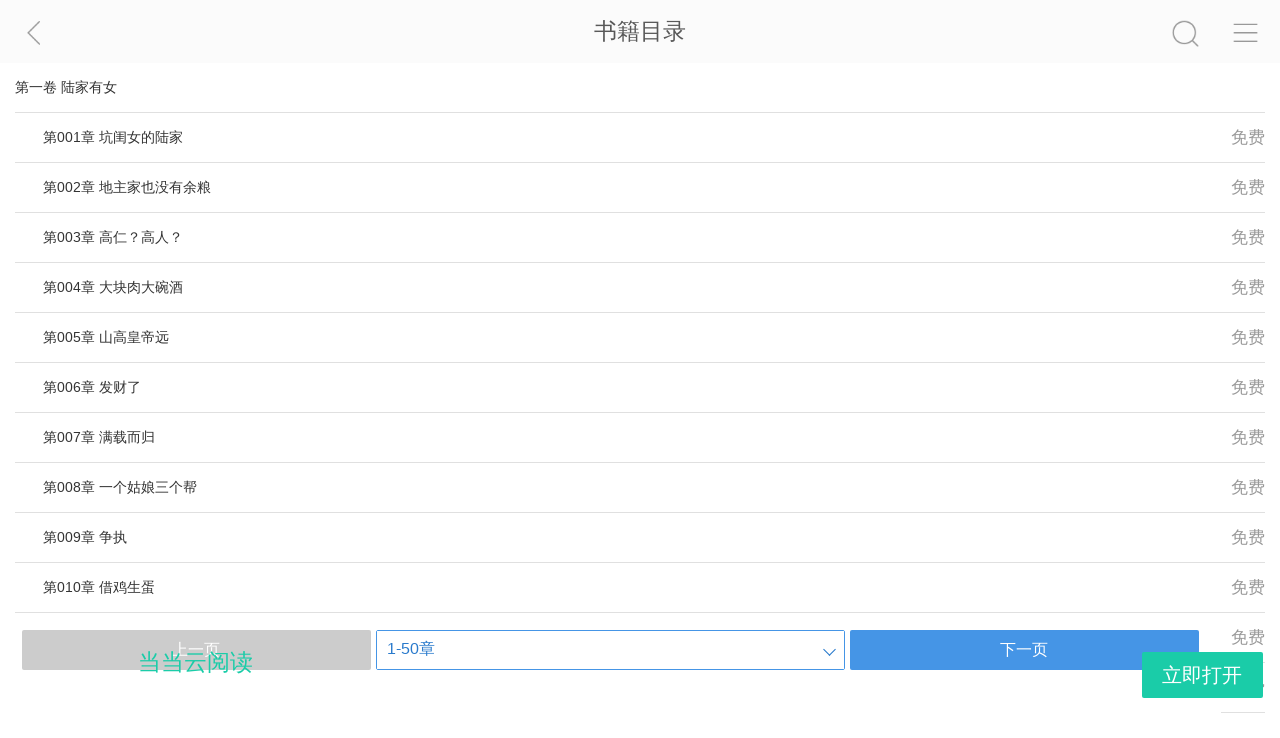

--- FILE ---
content_type: text/html; charset=ISO-88509-1
request_url: http://e.dangdang.com/touch/ddreader50/originalCatalog-page.html?mediaId=1960401163&chapterPageNo=1&platFrom=html5&deviceType=html5
body_size: 975
content:
<!DOCTYPE html><html lang="zh"><head><meta charset="utf-8"><title>ä¹¦ç±ç›®å½•</title><meta name="description" content="å½“å½“äº‘é˜…è¯»æ˜¯å½“å½“ç½‘æ——ä¸‹çš„ç”µå­ä¹¦å¹³å°"><meta name="keyword" content="å½“å½“äº‘é˜…è¯»,äº‘é˜…è¯»,å½“å½“è¯»ä¹¦,è¯»ä¹¦,é˜…è¯»,ç”µå­ä¹¦,å°è¯´"><meta name="viewport" content="width=device-width,viewport-fit=cover"><style>/* [v-cloak] {
            display: none !important;
        } */
        #sysLoading{display:none;width:50px;height:40px;text-align:center;position:absolute;top:30%;left:50%;-webkit-transform:translateY(-50%)translateX(-50%);transform:translateY(-50%)translateX(-50%);z-index:100}#sysLoading span{width:5px;height:100%;display:inline-block;background:#67CF22;animation:mymove 1.2s infinite ease-in-out;-webkit-animation:mymove 1.2s infinite ease-in-out}#sysLoading>span:nth-child(2){-webkit-animation-delay:-1.0s;animation-delay:-1.0s}#sysLoading>span:nth-child(3){-webkit-animation-delay:-0.9s;animation-delay:-0.9s}#sysLoading>span:nth-child(4){-webkit-animation-delay:-0.8s;animation-delay:-0.8s}#sysLoading>span:nth-child(5){-webkit-animation-delay:-0.7s;animation-delay:-0.7s}@keyframes mymove{0%{transform:scaleY(0.4)}25%{transform:scaleY(1.0)}50%{transform:scaleY(0.4)}75%{transform:scaleY(0.4)}100%{transform:scaleY(0.4)}}@-webkit-keyframes mymove{0%{transform:scaleY(0.4)}25%{transform:scaleY(1.0)}50%{transform:scaleY(0.4)}75%{transform:scaleY(0.4)}100%{transform:scaleY(0.4)}}</style><link href="css/vendor.css?c8895cb39556a84e2ec0" rel="stylesheet"><link href="css/originalCatalog.css?c8895cb39556a84e2ec0" rel="stylesheet"></head><body ddt-page=""><div id="sysLoading"><span></span> <span></span> <span></span> <span></span> <span></span></div><script>var uaStr = navigator.userAgent.toLowerCase();
        if (uaStr.match(/dangdang-ios/i) || uaStr.match(/dangdang-android/i) || window.androidObject) {
            //å½“å½“è´­ç‰©ioså®¢æˆ·ç«¯ å½“å½“è´­ç‰©androidå®¢æˆ·ç«¯  æ·»åŠ loading
            document.getElementById("sysLoading").style.display = "block";
        }</script><div id="app"></div><script type="text/javascript" src="js/vendor.js?c8895cb39556a84e2ec0"></script><script type="text/javascript" src="js/originalCatalog.js?c8895cb39556a84e2ec0"></script></body></html>

--- FILE ---
content_type: text/html; charset=UTF-8
request_url: http://databack.dangdang.com/ddt.php?url=http%253A%252F%252Fe.dangdang.com%252Ftouch%252Fddreader50%252ForiginalCatalog-page.html%253FmediaId%253D1960401163%2526chapterPageNo%253D1%2526platFrom%253Dhtml5%2526deviceType%253Dhtml5&type=1&title=%25E4%25B9%25A6%25E7%25B1%258D%25E7%259B%25AE%25E5%25BD%2595&charset=UTF-8&perm_id=20260130000934757277717602218254025&misc=1280%2C720%7C%7C1280%2C2780&platform=touch&website=dangdang.com&callback=ddf_20260130000934760369961481006270953
body_size: 108
content:
ddf_20260130000934760369961481006270953({"errorCode":0,"status":200,"errorMsg":""})

--- FILE ---
content_type: text/css
request_url: http://e.dangdang.com/touch/ddreader50/css/originalCatalog.css?c8895cb39556a84e2ec0
body_size: 5421
content:
abbr,article,aside,blockquote,body,button,command,dd,details,div,dl,dt,fieldset,figcaption,figure,footer,form,h1,h2,h3,h4,h5,h6,header,hgroup,html,input,li,mark,meter,nav,ol,output,p,pre,progress,section,summary,time,ul{margin:0;padding:0}address,caption,cite,code,em,figcaption,h1,h2,h3,h4,h5,h6,pre,strong,th{font-weight:400;font-style:normal;word-wrap:break-word}dd,dl,dt,li,ul{list-style:none}fieldset,iframe,img{border:0}address,cite,em,i,var{font-style:normal}caption,th{text-align:left}table{border-collapse:collapse;border-spacing:0}article,aside,figcaption,figure,footer,header,hgroup,nav,section,video{display:block}a{color:#333}a,a[dd_name],a[dd_name]:active,a[dd_name]:hover,a[dd_name]:link,a[dd_name]:visited{text-decoration:none}input{outline:0;border:0}body{-webkit-tap-highlight-color:rgba(0,0,0,0);background:#fff;-webkit-user-select:none;word-break:break-all;word-wrap:break-word;font-family:Helvetica,Tahoma,Arial,PingFang SC,Hiragino Sans GB,Heiti SC,Microsoft YaHei,WenQuanYi Micro Hei,sans-serif}.fl{float:left}.fr{float:right}.cf{overflow:hidden;zoom:1;clear:both}.border-bottom{position:relative;border-top:none!important}.border-bottom:after{content:" ";position:absolute;left:0;bottom:0;width:100%;height:1px;background-color:#eaeaea;-webkit-transform-origin:0 0;-ms-transform-origin:0 0;transform-origin:0 0;-webkit-transform:scaleY(.5);-ms-transform:scaleY(.5);transform:scaleY(.5)}body,html{width:100%;height:100%}.tips{z-index:999999;border-radius:.26666667rem;background:#000;padding:.18666667rem .26666667rem;font-size:.37333333rem;line-height:.48rem;color:#fff;display:inline-block;max-width:80%}.tipsCon{text-align:center;position:fixed;bottom:3.2rem;left:0;z-index:999999;width:100%;opacity:0;animation:tipsCon 3s;-moz-animation:tipsCon 3s;-webkit-animation:tipsCon 3s;-o-animation:tipsCon 3s}@keyframes tipsCon{0%{opacity:0;bottom:2.93333333rem}30%{opacity:.9;bottom:3.2rem}70%{opacity:.9;bottom:3.2rem}to{opacity:0;bottom:2.93333333rem}}@-webkit-keyframes tipsCon{0%{opacity:0;bottom:2.93333333rem}30%{opacity:.9;bottom:3.2rem}70%{opacity:.9;bottom:3.2rem}to{opacity:0;bottom:2.93333333rem}}.hide{display:none!important}.dd-system-label{padding:.24rem .32rem;height:1.12rem;line-height:1.12rem;position:fixed;bottom:0;left:0;right:0;z-index:2000;background:url(//img63.ddimg.cn/ddreader/images/download_tips_cloud_bg.png)}.dd-system-label .icon-box{width:2.24rem;height:1.12rem;float:left}.dd-system-label .icon-box span{display:inline-block}.dd-system-label .icon-box .brand-icon{width:1.12rem;height:100%;background:url(//img60.ddimg.cn/ddreader/images/ddreader_logo_cloud.png) no-repeat 50%;background-size:100%}.dd-system-label .icon-box .close-icon{width:.56rem;height:100%;margin-right:.21333333rem;background:url(//img61.ddimg.cn/ddreader/images/shut_down_cloud.png) no-repeat 50%;background-size:100%}.dd-system-label .btn-box{width:2.24rem;height:100%;float:right}.dd-system-label .btn-box .button{border-radius:2px;font-size:.37333333rem;margin-top:.10666667rem;color:#fff;text-align:center;height:.85333333rem;line-height:.85333333rem;background:#1acca8}.dd-system-label .text{color:#fff;font-size:.37333333rem;line-height:.53333333rem;margin-left:2.24rem;margin-right:2.24rem}.dd-system-label .text p{overflow:hidden;-o-text-overflow:ellipsis;text-overflow:ellipsis;white-space:nowrap}.dd-system-label .text p.title{font-size:.42666667rem;line-height:.58666667rem;color:#1acca8}.ellipsis{overflow:hidden;-o-text-overflow:ellipsis;text-overflow:ellipsis;white-space:nowrap}.clearfix:after,.clearfix:before{content:"";display:table}.clearfix:after{content:"";clear:both;display:block;visibility:hidden}.public-head-block{overflow:hidden}.public-head-block .hideMoreBtn{width:1.7rem;height:.1rem;display:block;float:right}.public-head-block .public-head-bar{text-align:center;font-size:.37333333rem;color:#fff;width:100%;z-index:8600}.public-head-block .head-block{height:1.17333333rem;line-height:1.17333333rem;overflow:hidden;padding:0 .34666667rem;background-color:#fbfbfb}.public-head-block .title-text{color:#595959;font-size:.42666667rem;text-align:center;display:inline-block;width:4.16rem;overflow:hidden;-o-text-overflow:ellipsis;text-overflow:ellipsis;white-space:nowrap;margin-right:-1.12rem}.public-head-block .index-text-icon{background:url(../img/head_title@2x.png) no-repeat 50%;background-size:contain;display:inline-block;width:1.89333333rem;height:.50666667rem;vertical-align:middle;margin-right:-1.97333333rem}.public-head-block .history-btn{display:inline-block;float:left}.public-head-block .history-icon{display:inline-block;width:.58666667rem;height:.58666667rem;vertical-align:middle;background:url([data-uri]) 0 no-repeat;background-size:contain}.public-head-block .switch-btn{display:inline-block;float:right;padding-left:.26666667rem}.public-head-block .switch-icon{background:url([data-uri]) 0 no-repeat;background-size:contain}.public-head-block .close-icon,.public-head-block .switch-icon{display:inline-block;width:.58666667rem;height:.58666667rem;vertical-align:middle}.public-head-block .close-icon{background:url([data-uri]) 0 no-repeat;background-size:contain}.public-head-block .search-btn{display:inline-block;float:right;padding-right:.26666667rem}.public-head-block .search-icon{display:inline-block;width:.58666667rem;height:.58666667rem;vertical-align:middle;background:url(../img/head_btn_search@2x.png) 0 no-repeat;background-size:contain}.public-head-block .more-block{position:absolute;top:1.17333333rem;left:0;width:100%;padding:.21333333rem 1.33333333rem .48rem;-webkit-box-sizing:border-box;box-sizing:border-box;background-color:#fbfbfb;z-index:99999}.public-head-block .nav-list{overflow:hidden}.public-head-block .nav-list li{float:left;display:block;text-align:center;width:33.3%;padding:.32rem 0}.public-head-block .nav-list li span{display:block;font-size:.32rem;height:.32rem;line-height:.32rem;padding-top:.10666667rem}.public-head-block .nav-list li:nth-child(3n+1){text-align:left}.public-head-block .nav-list li:nth-child(3n){text-align:right}.public-head-block .nav-list a{display:inline-block;text-align:center;text-decoration:none;color:#333}.public-head-block .nav-list .index-icon{width:.74666667rem;height:.74666667rem;display:block;margin:0 auto;background:url(../img/head_icon_index@2x.png) no-repeat;background-size:contain}.public-head-block .nav-list .bookshelf-icon{width:.74666667rem;height:.74666667rem;display:block;margin:0 auto;background:url([data-uri]) no-repeat;background-size:contain}.public-head-block .nav-list .account-icon{width:.74666667rem;height:.74666667rem;display:block;margin:0 auto;background:url(../img/head_icon_account@2x.png) no-repeat;background-size:contain}.public-head-block .nav-list .shoppingcar-icon{width:.74666667rem;height:.74666667rem;display:block;margin:0 auto;background:url(../img/head_icon_car@2x.png) no-repeat;background-size:contain}.public-head-block .nav-list .share-icon{width:.74666667rem;height:.74666667rem;display:block;margin:0 auto;background:url(../img/head_icon_share@2x.png) no-repeat;background-size:contain}.public-head-block .public-head-bar-mask{position:fixed;top:2rem;left:0;width:100%;height:100%;z-index:6666;background-color:#000;filter:alpha(opacity=30);opacity:.3}.public-head-block .hide{display:none}.public-head-block .sharePop{width:100%;position:fixed;right:0;bottom:0;z-index:9999}.sharePop .share{background:#fff;position:fixed;right:0;bottom:0;width:100%}.shareCon{display:-webkit-box;-webkit-box-align:center;-webkit-align-items:center;-ms-flex-align:center;align-items:center;-webkit-box-pack:center;-webkit-justify-content:center;-ms-flex-pack:center;justify-content:center;-webkit-box-orient:horizontal;-webkit-box-direction:normal;-webkit-flex-direction:row;-ms-flex-direction:row;flex-direction:row;-webkit-flex-wrap:nowrap;-ms-flex-wrap:nowrap;flex-wrap:nowrap;-webkit-flex-flow:row nowrap;-ms-flex-flow:row nowrap;flex-flow:row nowrap;overflow:hidden;zoom:1}.shareCon .shareItem{-webkit-box-flex:1;width:100%;color:#999;overflow:hidden;zoom:1}.shareCon .shareItem,.shareCon .shareItem span{display:block;text-align:center;font-size:.32rem}.shareCon .shareItem span{padding:1.866667rem 0 0}.shareItem .qzone{background:url(../img/qzone.png) center 0 no-repeat;background-size:auto 1.546667rem}.shareItem .sina{background:url(../img/sina.png) center 0 no-repeat;background-size:auto 1.546667rem}.sharePop .shareTit{line-height:2.026667rem;font-size:.426667rem;color:#666;text-align:center}.sharePop .shareFoot{border-top:1px solid #f3f2f2;line-height:1.36rem;font-size:.4rem;color:#393939;text-align:center;margin-top:1rem}.sharePop .shareBg{bottom:0;left:0;top:1.17333333rem}#navMenuCon,.sharePop .shareBg{position:fixed;width:100%;background:rgba(0,0,0,.5)}#navMenuCon{right:0;top:0;height:100%;z-index:9000}#navMenuCon .nav-menu-block{position:fixed;right:.37333333rem;top:.21333333rem;width:3.78666667rem;background:#fff;border-radius:.13333333rem}#navMenuCon .nav-menu-block .square-block{height:0}#navMenuCon .nav-menu-block .square-block:after{content:"";visibility:hidden;display:block;height:0;clear:both}#navMenuCon .nav-menu-block .square{width:.32rem;height:.32rem;background:#fff;display:block;-webkit-transform:rotate(45deg);-ms-transform:rotate(45deg);transform:rotate(45deg);float:right;margin-right:.32rem;margin-top:-.10666667rem}#navMenuCon .nav-menu-block .nav-menu-list li{text-indent:1.41333333rem;line-height:1.33333333rem;color:#393939;font-size:.4rem;border-bottom:1px solid #ececec}#navMenuCon .nav-menu-block .nav-menu-list li:last-child{border:none}#navMenuCon .nav-menu-block .nav-menu-list .nav-shopping-car-btn{background:url(//img62.ddimg.cn/ddreader/dangdang/app_nav_cart.png) .53333333rem no-repeat;background-size:.45333333rem auto}#navMenuCon .nav-menu-block .nav-menu-list .nav-ebook-btn{background:url(//img60.ddimg.cn/ddreader/dangdang/app_nav_home.png) .53333333rem no-repeat;background-size:.45333333rem auto}#navMenuCon .nav-menu-block .nav-menu-list .nav-dangdang-btn{background:url(//img60.ddimg.cn/ddreader/dangdang/app_nav_buy.png) .53333333rem no-repeat;background-size:.45333333rem auto}#navMenuCon .nav-menu-block .nav-menu-list .nav-share-btn{background:url(//img60.ddimg.cn/ddreader/dangdang/app_nav_share.png) .53333333rem no-repeat;background-size:.45333333rem auto}.weixinShare{background:rgba(0,0,0,.5) url(../img/weixinShare.png) top right .5rem no-repeat;background-size:3rem auto;width:100%;height:100%;position:fixed;top:0;z-index:9999}.wrapper{padding-bottom:1.6rem;font-size:.32rem}.catalog_body{padding:0 15px;overflow:auto;-webkit-overflow-scrolling:touch;overflow-scrolling:touch}.catalog_body .catalogListCon{margin-bottom:80px}.catalog_body .catalogListCon .active .catalog_wrap{color:#2390ec!important}.catalog_body .catalogListCon .catalog_list{border-bottom:1px solid #e0e0e0;line-height:49px;height:49px}.catalog_body .catalogListCon .catalog_list .catalog_wrap{overflow:hidden;float:left;-o-text-overflow:ellipsis;text-overflow:ellipsis;display:-webkit-box;-webkit-box-orient:vertical;-webkit-line-clamp:1;width:88%;font-size:14px;color:#333;line-height:49px}.catalog_body .catalogListCon .catalog_list .indent{text-indent:2em}.catalog_body .catalogListCon .catalog_list .person_right{float:right;color:#999}.catalog_body .catalogListCon .catalog_list .key_right{float:right;background:url(//e.dangdang.com/touch/ddreader50/img/key.png) 5px 18px no-repeat;background-size:12px auto;width:24px;height:48px;display:inline-block}.catalog_body .catalogListCon .catalog_list .need_pay{width:21px;height:21px;margin-top:12px;display:inline-block;background:url(//e.dangdang.com/touch/ddreader50/img/need_pay.png) 0 0 no-repeat;background-size:contain;float:right}.page{display:-webkit-box;position:fixed;width:92%;bottom:0;left:0;padding:.26666667rem .4rem .93333333rem;background:#fff}.page li{-webkit-box-flex:1;text-align:center;background:#4595e6;height:40px;line-height:40px;font-size:16px;width:30%;-webkit-border-radius:2px}.page li a{color:#fff;display:block;text-align:center}.page li.middle{border:1px solid #4595e6;background:none;margin:0 5px;height:38px;position:relative;min-width:130px;width:40%}.page li.middle select{position:relative;border:0;color:#297acc;-webkit-appearance:none;font-size:16px;height:100%;width:100%;display:block;padding:0 20px 0 10px;background:#fff;text-align:left}.page li.middle b{width:8px;height:8px;border:solid #297acc;border-width:1px 1px 0 0;-webkit-transform:rotate(135deg);display:block;position:absolute;right:10px;top:14px}.page li.not_click{background:#ccc}.active .catalog_wrap{color:#a3b7f8!important}body.night{background:#1f2330}body.night .catalog_wrap,body.night .person_right{color:#83899d!important}body.night .catalog_list{border-bottom:1px solid #484a4f!important}body.night .title_bar{background:#1f2330!important;color:#83899d!important}body.night .page li a{background:#83899d!important;color:#1f2330!important;border-radius:4px!important}body.night .middle select{color:#1f2330!important;border:2px solid #83899d!important;background:#a3b7f8!important;height:40px!important}body.night li.middle{border:none!important}body.night .key_right{float:right;background:url(//e.dangdang.com/touch/ddreader50/img/key.png) 5px 18px no-repeat;background-size:12px auto;width:24px;height:48px;display:inline-block}body.night b{border:solid #212532!important;border-width:1px 1px 0 0!important}body.night li.not_click{background:#83899d!important}

--- FILE ---
content_type: application/javascript; charset=ISO-88509-1
request_url: http://e.dangdang.com/touch/ddreader50/js/originalCatalog.js?c8895cb39556a84e2ec0
body_size: 22992
content:
!function(c){function e(e){for(var t,a,n=e[0],i=e[1],o=e[2],r=0,d=[];r<n.length;r++)a=n[r],Object.prototype.hasOwnProperty.call(l,a)&&l[a]&&d.push(l[a][0]),l[a]=0;for(t in i)Object.prototype.hasOwnProperty.call(i,t)&&(c[t]=i[t]);for(p&&p(e);d.length;)d.shift()();return u.push.apply(u,o||[]),s()}function s(){for(var e,t=0;t<u.length;t++){for(var a=u[t],n=!0,i=1;i<a.length;i++){var o=a[i];0!==l[o]&&(n=!1)}n&&(u.splice(t--,1),e=r(r.s=a[0]))}return e}var a={},l={40:0},u=[];function r(e){if(a[e])return a[e].exports;var t=a[e]={i:e,l:!1,exports:{}};return c[e].call(t.exports,t,t.exports,r),t.l=!0,t.exports}r.m=c,r.c=a,r.d=function(e,t,a){r.o(e,t)||Object.defineProperty(e,t,{enumerable:!0,get:a})},r.r=function(e){"undefined"!=typeof Symbol&&Symbol.toStringTag&&Object.defineProperty(e,Symbol.toStringTag,{value:"Module"}),Object.defineProperty(e,"__esModule",{value:!0})},r.t=function(t,e){if(1&e&&(t=r(t)),8&e)return t;if(4&e&&"object"==typeof t&&t&&t.__esModule)return t;var a=Object.create(null);if(r.r(a),Object.defineProperty(a,"default",{enumerable:!0,value:t}),2&e&&"string"!=typeof t)for(var n in t)r.d(a,n,function(e){return t[e]}.bind(null,n));return a},r.n=function(e){var t=e&&e.__esModule?function(){return e.default}:function(){return e};return r.d(t,"a",t),t},r.o=function(e,t){return Object.prototype.hasOwnProperty.call(e,t)},r.p="";var t=window.webpackJsonp=window.webpackJsonp||[],n=t.push.bind(t);t.push=e,t=t.slice();for(var i=0;i<t.length;i++)e(t[i]);var p=n;u.push([1178,0]),s()}({0:function(e,t,a){"use strict";var n=a(3),i=a.n(n),o=a(8),r=a.n(o),d=a(15),c=a.n(d),s=a(16),l=a.n(s),u=a(21),p=a.n(u),g=a(9),h=a(7),m=a(1),f=a(11),v=a(6),y={widgetId:120,dd_page_id:197378,getAppVersion:function(){var e=navigator.userAgent.toLowerCase(),t=e.match(/-android\/(\d.*)/);return t||(t=e.match(/-ios\/(\d.*)/)),t?t[1]:""},compareVersion:function(e,t){1==arguments.length&&(t=e,e=this.getAppVersion());for(var a=e.split("."),n=t.split("."),i=0;i<a.length;i++){if(parseInt(a[i])>parseInt(n[i]))return!0;if(parseInt(a[i])<parseInt(n[i]))return!1}return"equal"},getTerminal:function(){if("miniprogram"===window.__wxjs_environment||"mina"==m.a.getQueryStr("user_client")||m.a.getQueryStr("miniProgram"))return"miniprogram";var e=navigator.userAgent.toLowerCase();return m.a.getQueryStr("user_client")&&"huawei"==m.a.getQueryStr("user_client").toLowerCase()||e.match(/quickapp/i)?"quickapp":m.a.getQueryStr("user_client")&&"swan"==m.a.getQueryStr("user_client").toLowerCase()?"baidufeed":e.match(/ddReader-Android/i)||window.JSHandle?"android":e.match(/ddReader-iOS/i)?"iphone":e.match(/dangdang-ios/i)?"ddiphone":e.match(/dangdang-android/i)||window.androidObject?"ddandroid":0<=location.href.indexOf("/mapp/")||m.a.getQueryStr("sid")?"ddh5":e.match(/MicroMessenger/i)?"wechat":"h5"},getCurPath:function(){var a="",n=location.pathname.split("/");return n.forEach(function(e,t){t<n.length-1&&(a+=e+"/")}),location.protocol+"//"+location.host+a},addBaseApiParams:function(n){var i=this,o="json",e="";switch(this.terminal){case"h5":e="&deviceType=html5",o+="&channelId=70000";break;case"android":case"ddandroid":e="&deviceType=android",o+="&channelId=30000";break;case"iphone":case"ddiphone":e="&deviceType=iphone",o+="&channelId=10000";break;default:e="&deviceType=html5",o+="&channelId=70000"}var t=new p.a([[{key:"platformSource"},function(){return"&platformSource=DDDS-P"}],[{key:"promotionType"},function(){return"&promotionType=1"}],[{key:"deviceType"},function(){return e}]]);return[].concat(l()(t)).filter(function(e){var t=c()(e,2),a=t[0];t[1];return n.indexOf(a.key)<0}).forEach(function(e){var t=c()(e,2),a=(t[0],t[1]);o+=a.call(i)}),o+="&fromPlatform="+(m.a.getQueryStr("fromPlatform")||107),o+="&deviceSerialNo="+(m.a.getQueryStr("deviceSerialNo")||"html5"),m.a.setQueryStrByStr(n,"returnType",o)},addBaseParams:function(e){var t=new RegExp("[?&].+=","gi"),a=m.a.getQueryStr("platFrom"),n=m.a.getQueryStr("deviceType"),i=m.a.getQueryStr("user_client"),o=m.a.getQueryStr("channelId")||m.a.getCookie("channelId")||7e4;return a&&(e.match(t)?e+="&":e+="?",e+="platFrom="+a),n&&(e.match(t)?e+="&":e+="?",e+="deviceType="+n),i&&(e.match(t)?e+="&":e+="?",e+="user_client="+i),o&&(e.match(t)?e+="&":e+="?",e+="channelId="+o),e.lastIndexOf("html?")==e.length-5&&(e=e.substring(0,e.length-1)),e},getAppParams:function(t){if("android"==this.terminal)return window.JSHandle.getParam();"iphone"==this.terminal&&(window.getAppBaseParamsCallback=function(e){"function"==typeof t&&t(e)},g.a.callbaseParam({response:"getAppBaseParamsCallback"}))},setTitle:function(e){"android"==this.terminal?window.JSHandle.callHandler("updateTitleName",'{title:"'+e+'"}'):"iphone"==this.terminal&&this.iosFun("updateTitleName",{title:e})},pageForm:function(){var e=location.pathname,t=e.lastIndexOf("/");switch(e=(e=e.substr(t+1,e.length-t)).split("-page")[0]){case"fenlei":return"category";case"ranklist":case"bangdanList":case"bangdanListNew":return"bookList";case"recommend":case"recommendNew":return"recommendPage";case"children":case"childrenNew":return"childrenBook";case"chubanwu":case"chubanwuNew":return"publish";case"yuanchuang":case"yuanchuangNew":return"original";default:return m.a.getQueryStr("way")||"column"}},queryParams:function(a,e){var t=(e=e||!1)?"?":"",n=[],i=function(t){var e=a[t];if(["",void 0,null].includes(e))return"continue";e.constructor===Array?e.forEach(function(e){n.push(t+"[]="+e)}):n.push(t+"="+e)};for(var o in a)i(o);return n.length?t+n.join("&"):""},toH5Page:function(e,t){var a=new RegExp("^((https|http|ftp|rtsp|mms)?://)|//");switch(a.test(t)||(t=(a=new RegExp("/","g")).test(t)?location.host+t:this.getCurPath()+t),t=1==t.split("://").length?location.protocol+"//"+t:location.protocol+"//"+t.split("://")[1],this.terminal){case"h5":case"ddh5":case"wechat":window.location.href=this.addBaseParams(t);break;case"android":window.JSHandle.callHandler("toH5Page",'{title:"'+e+'",url:"'+t+'"}');break;case"iphone":this.iosFun("toH5Page",{title:e,url:t});break;case"ddandroid":window.location.href="directebook://h5url="+encodeURIComponent(this.addBaseParams(t));break;case"ddiphone":window.location.href="//redirect.dangdang.com/directebook://h5url="+encodeURIComponent(this.addBaseParams(t));break;case"miniprogram":-1<t.indexOf("?")?t+="&token="+m.a.getQueryStr("token")+"&miniProgram=ddshopping":t+="?token="+m.a.getQueryStr("token")+"&miniProgram=ddshopping",window.location.href=t;break;default:window.location.href=this.addBaseParams(t)}},toReadingClockPage:function(e,t){var a=new RegExp("^((https|http|ftp|rtsp|mms)?://)|//");a.test(t)||(t=(a=new RegExp("/","g")).test(t)?location.host+t:this.getCurPath()+t),t=1==t.split("://").length?location.protocol+"//"+t:location.protocol+"//"+t.split("://")[1],"android"==this.terminal?window.JSHandle.callHandler("toReadingClockPage",'{title:"'+e+'",url:"'+t+'"}'):"iphone"==this.terminal&&(console.log("跳转阅读打卡2"),this.toH5Page(e,t))},toReadingPlan:function(e){"android"==this.terminal?window.JSHandle.callHandler("toReadPlan",'{planId:"'+e+'"}'):"iphone"==this.terminal&&this.iosFun("toReadPlan",{planId:e})},toSpecialDetail:function(e,t){var a=t;new RegExp("^((https|http|ftp|rtsp|mms)?://)").test(t)||(a=f.a._defaultPath+a),-1!=a.indexOf("?")?a+="&way="+this.pageForm():a+="?way="+this.pageForm(),window.JSHandle?window.JSHandle.callHandler("toSpecialDetail",'{title:"'+e+'",url:"'+a+'"}'):"iphone"==m.a.getQueryStr("deviceType")||"ipad"==m.a.getQueryStr("deviceType")?this.iosFun("toSpecialDetail",{title:e,url:a}):"ddandroid"==this.terminal&&this.compareVersion(this.versionControl)?window.location.href="directebook://h5url="+encodeURIComponent(this.addBaseParams(a)):"ddiphone"==this.terminal&&this.compareVersion(this.versionControl)?window.location.href="http://redirect.dangdang.com/directebook://h5url="+encodeURIComponent(this.addBaseParams(a)):window.location.href=this.addBaseParams(a)},toChannelList:function(e){var t=this.pageForm();window.JSHandle?window.JSHandle.callHandler("toChannelList",'{id:"'+e+'",way: "'+t+'"}'):"iphone"!=m.a.getQueryStr("deviceType")&&"ipad"!=m.a.getQueryStr("deviceType")||this.iosFun("toChannelList",{id:e,way:t})},toChannelDetail:function(e){var t=this.pageForm();window.JSHandle?window.JSHandle.callHandler("toChannelDetail",'{id:"'+e+'",way:"'+t+'"}'):"iphone"!=m.a.getQueryStr("deviceType")&&"ipad"!=m.a.getQueryStr("deviceType")||this.iosFun("toChannelDetail",{id:e,way:t})},toBarList:function(e){var t=this.pageForm();window.JSHandle?window.JSHandle.callHandler("toBarList",'{id:"'+e+'",way:"'+t+'"}'):"iphone"!=m.a.getQueryStr("deviceType")&&"ipad"!=m.a.getQueryStr("deviceType")||this.iosFun("toBarList",{id:e,way:t})},toBarDetail:function(e){var t=this.pageForm();window.JSHandle?window.JSHandle.callHandler("toBarDetail",'{id:"'+e+'",way: "'+t+'"}'):"iphone"!=m.a.getQueryStr("deviceType")&&"ipad"!=m.a.getQueryStr("deviceType")||this.iosFun("toBarDetail",{id:e,way:t})},gotoSignInPage:function(){"android"==this.terminal?window.JSHandle.callHandler("gotoSignInPage","{}"):"iphone"==this.terminal&&this.iosFun("gotoSignInPage")},gotoCloudBookShelf:function(){window.JSHandle?window.JSHandle.callHandler("gotoCloudBookShelf","{}"):"iphone"!=m.a.getQueryStr("deviceType")&&"ipad"!=m.a.getQueryStr("deviceType")||this.iosFun("gotoCloudBookShelf")},toProduct:function(t,a,n,e){var i=this,o=(n=isNaN(n)?2:n,this.pageForm()),r="",d="",c="";if(null!=e&&(r=e.showType||"",d=e.showTypeId||"",c=e.rowNum||""),"miniprogram"==this.terminal)window.wx&&window.wx.miniProgram.navigateTo({url:"/pages/product/product?pid="+(a||t)});else if("android"==this.terminal)v.g.GetMediaType({mediaId:a}).then(function(e){window.JSHandle.callHandler("toProduct",'{id:"'+t+'",mediaId:"'+a+'",mediaType:'+n+",virtualGroupType:"+(e.virtualGroupType||0)+',way:"'+o+'",showType:"'+r+'",showTypeId:"'+d+'",rowNum:"'+c+'"}')});else if("iphone"==this.terminal)v.g.GetMediaType({mediaId:a}).then(function(e){i.iosFun("toProduct",{id:t,mediaId:a,mediaType:n,virtualGroupType:e.virtualGroupType||0,way:o,showType:r,showTypeId:d,rowNum:c})});else{var s=this.addBaseParams(location.protocol+"//"+location.hostname+"/touch/products/"+t+".html"),l=this.addBaseParams(location.protocol+"//"+location.hostname+"/media/h5/tingshu/h5listen.html#/"+t);if(1!=n&&2!=n&&3!=n&&4!=n||"ddiphone"!=this.terminal)if(1!=n&&2!=n&&3!=n&&4!=n||"ddandroid"!=this.terminal)if(5==n&&"ddiphone"==this.terminal){if(this.compareVersion(this.versionControl))return window.location.href="http://redirect.dangdang.com/directebook://h5url="+encodeURIComponent(l),!1;window.location.href="http://redirect.dangdang.com/product://pid="+t}else if(5==n&&"ddandroid"==this.terminal){if(this.compareVersion(this.versionControl))return window.location.href="directebook://h5url="+encodeURIComponent(l),!1;window.location.href="product://pid="+t}else 5!=n||"ddh5"!=this.terminal&&"h5"!=this.terminal?(1==n||"ddh5"!=this.terminal&&this.terminal,window.location.href=s):window.location.href=l;else{if(this.compareVersion(this.versionControl))return window.location.href="directebook://h5url="+encodeURIComponent(s),!1;window.location.href="product://pid="+t}else{if(this.compareVersion(this.versionControl))return window.location.href="http://redirect.dangdang.com/directebook://h5url="+encodeURIComponent(s),!1;window.location.href="http://redirect.dangdang.com/product://pid="+t}}},toReadingPage:function(e,t,a,n){var i=f.a._protocol+f.a._listeningPath+"h5listen.html#/"+e+"/chapterIndex/"+(a||""),o=f.a._protocol+f.a._readingPath+"index.html?id="+e+"&chapterIndex="+(a||"");"xuanting"===n&&(o=f.a._protocol+f.a._readingPath+"reader.html?id="+e+"&chapterId="+(a||""));if(5!=t||"ddshopping"!=m.a.getQueryStr("miniProgram"))if(5==t)this.toH5Page("",i);else if("ddiphone"==this.terminal)this.compareVersion("8.5.9")?location.href="http://redirect.dangdang.com/ddreaderfullscreen://h5url="+encodeURIComponent(o):location.href=o;else if("ddandroid"==this.terminal)this.compareVersion("8.5.9")?location.href="ddreaderfullscreen://h5url="+encodeURIComponent(o):location.href=o;else if("quickapp"==this.terminal||"baidufeed"==this.terminal){o+="&udid="+(m.a.getQueryStr("udid")||""),o+="&permanent_id="+(m.a.getQueryStr("permanent_id")||""),o+="&user_client="+(m.a.getQueryStr("user_client")||""),o+="&unionId="+(m.a.getQueryStr("unionId")||""),o+="&province_id="+(m.a.getQueryStr("province_id")||""),o+="&city_id="+(m.a.getQueryStr("city_id")||""),o+="&town_id="+(m.a.getQueryStr("town_id")||""),o+="&token="+(m.a.getQueryStr("token")||""),this.toH5Page("",o)}else this.toH5Page("",o);else y.showTip("小程序暂不支持听书")},toSearch:function(e){var t=this.pageForm();window.JSHandle?window.JSHandle.callHandler("toSearch",'{key:"'+e+'",way: "'+t+'"}'):"iphone"!=m.a.getQueryStr("deviceType")&&"ipad"!=m.a.getQueryStr("deviceType")||this.iosFun("toSearch",{key:e,way:t})},toArticlePage:function(e,t,a,n){var i=this.pageForm();window.JSHandle?window.JSHandle.callHandler("toArticlePage",'{id:"'+e+'",type:"'+t+'",cid:"'+a+'",img:"'+n+'",way:"'+i+'"}'):"iphone"!=m.a.getQueryStr("deviceType")&&"ipad"!=m.a.getQueryStr("deviceType")||this.iosFun("toArticlePage",{id:e,type:t,cid:a,img:n,way:i})},toLogin:function(t,a){var n=this;switch(window.callReaderLoginResultFun=function(e){if("android"==n.terminal&&e.data.MDD_token)m.a.setCookie("MDD_token",e.data.MDD_token);else{if("iphone"!=n.terminal||!e.data.baseParam.token)return console.log("不成功，用户未登录"),!1;m.a.setCookie("MDD_token",e.data.baseParam.token)}location.reload(),a&&y.toH5Page("",t)},window.callDangLoginResultFun=function(e){400!=e.code&&0<e.code?$("body").append('<p class="tipsCon"><span class="tips" id="error">登录失败请稍后重试</span></p>'):location.reload(),e.data.MDD_token&&(m.a.setCookie("MDD_token",e.data.MDD_token),location.reload())},this.terminal){case"h5":case"ddh5":case"wechat":if(0<location.search.length)var e=location.href+"&random="+Math.floor(9e3*Math.random()+1e3);else e=location.href+"?random="+Math.floor(9e3*Math.random()+1e3);location.href=f.a._loginPath+encodeURIComponent(e);break;case"android":window.JSHandle.callHandler("toOpenLoginIndex",'{"response": "callReaderLoginResultFun"}');break;case"iphone":g.a.callLogin({response:"callReaderLoginResultFun"});break;case"ddandroid":case"ddiphone":h.a.callLogin({response:"callDangLoginResultFun"});break;case"miniprogram":wx.miniProgram.redirectTo({url:"/pages/login/login?url="+encodeURIComponent(t||location.href)});break;case"quickapp":system.go("/login");break;default:window.location.href="https://mpassport.dangdang.com/login.php?burl="+encodeURIComponent(location.href)}},getToken:function(t,a){switch(window.getDangBridgeTokenFun=function(e){e.data.MDD_token&&e.data.MDD_token&&""!=e.data.MDD_token?(e.data.MDD_token=a||1!=e.data.isTourist?e.data.MDD_token:"",m.a.setCookie("MDD_token",e.data.MDD_token)):m.a.setCookie("MDD_token",""),"function"==(void 0===t?"undefined":r()(t)).toLowerCase()&&t(e.data.MDD_token)},window.getReaderBridgeTokenFun=function(e){0==e.code&&e.data.MDD_token?(e.data.MDD_token=a||1!=e.data.isTourist?e.data.MDD_token:"",m.a.setCookie("MDD_token",e.data.MDD_token)):m.a.setCookie("MDD_token",""),"function"==(void 0===t?"undefined":r()(t)).toLowerCase()&&t(e.data.MDD_token)},this.terminal){case"h5":case"ddh5":case"wechat":"function"==(void 0===t?"undefined":r()(t)).toLowerCase()&&t(m.a.getCookie("MDD_token")||"");break;case"android":case"iphone":setTimeout(function(){g.a.callToken({response:"getReaderBridgeTokenFun"})},50);break;case"ddandroid":case"ddiphone":h.a.callToken({response:"getDangBridgeTokenFun"});break;case"miniprogram":m.a.setCookie("MDD_token",m.a.getQueryStr("token")),"function"==(void 0===t?"undefined":r()(t)).toLowerCase()&&t(m.a.getQueryStr("token")||"");case"quickapp":case"baidufeed":"function"==(void 0===t?"undefined":r()(t)).toLowerCase()&&t(m.a.getQueryStr("token")||"")}},getShareInfo:function(){var e=0<arguments.length&&void 0!==arguments[0]?arguments[0]:{},t=e.shareTitle,a=e.shareDesc,n=e.shareUrl,i=e.shareBanner;n=new RegExp("^((https|http|ftp|rtsp|mms)?://)").test(n)?n:f.a._defaultPath+n,a=a?a.replace(/<\/?[^>]*>/g,""):"",window.JSHandle?window.JSHandle.callHandler("getShareInfo",'{shareName:"'+t+'",banner:"'+i+'",shareDesc:"'+a+'",shareUrl:"'+n+'"}'):this.iosFun("getShareInfo",{shareName:t,banner:i,shareDesc:a,shareUrl:n},function(){})},showShareView:function(e,t,a,n,i){n=n;new RegExp("^((https|http|ftp|rtsp|mms)?://)").test(n)||(n=f.a._defaultPath+n);a=a?a.replace(/<\/?[^>]*>/g,""):"";window.JSHandle?window.JSHandle.callHandler("showShareView",'{banner:"'+e+'",shareName:"'+t+'",shareDesc:"'+a+'",shareUrl:"'+n+'"}'):this.iosFun("showShareView",{banner:e,shareName:t,shareDesc:a,shareUrl:n,type:i||0},function(){})},shareToWeChat:function(e,t,a,n,i,o,r,d,c){var s=!(9<arguments.length&&void 0!==arguments[9])||arguments[9],l=10<arguments.length&&void 0!==arguments[10]&&arguments[10];n=n;new RegExp("^((https|http|ftp|rtsp|mms)?://)").test(n)||(n=f.a._defaultPath+n);a=a?a.replace(/<\/?[^>]*>/g,""):"";window.JSHandle?window.JSHandle.callHandler("shareToWeChat",'{banner:"'+e+'",shareName:"'+t+'",shareDesc:"'+a+'",shareUrl:"'+n+'",shareToMiniProgram:"'+i+'",path:"'+o+'",isWeChatFriends:"'+s+'",isOnlyShareImg:"'+l+'",biTitle:"'+r+'",biEventId:"'+d+'",biPageId:"'+c+'"}'):this.iosFun("shareToWeChat",{banner:e,shareName:t,shareDesc:a,shareUrl:n,shareToMiniProgram:i||0,path:o||"",biTitle:r,biEventId:d,biPageId:c,isWeChatFriends:s,isOnlyShareImg:l},function(){})},inviteUserShare:function(e,t,a,n,i,o,r,d,c){var s=9<arguments.length&&void 0!==arguments[9]?arguments[9]:0,l=10<arguments.length&&void 0!==arguments[10]?arguments[10]:0,u=11<arguments.length&&void 0!==arguments[11]?arguments[11]:"";n=n;new RegExp("^((https|http|ftp|rtsp|mms)?://)").test(n)||(n=f.a._defaultPath+n);a=a?a.replace(/<\/?[^>]*>/g,""):"";window.JSHandle?window.JSHandle.callHandler("inviteUserShare",'{banner:"'+e+'",shareName:"'+t+'",shareDesc:"'+a+'",shareUrl:"'+n+'",shareToMiniProgram:"'+i+'",path:"'+o+'",isWeChatFriends:"'+s+'",isOnlyShareImg:"'+l+'",biTitle:"'+r+'",biEventId:"'+d+'",biPageId:"'+c+'",teamId:"'+u+'"}'):this.iosFun("inviteUserShare",{banner:e,shareName:t,shareDesc:a,shareUrl:n,shareToMiniProgram:i||0,path:o||"",biTitle:r,biEventId:d,biPageId:c,isWeChatFriends:s,isOnlyShareImg:l,teamId:u},function(){})},share:function(e){var t=e.url||"//e.dangdang.com",a=e.title||"",n=e.content||"",i=e.desc||"暂无简介",o=e.type||"sina",r="//img63.ddimg.cn/upload_img/00363/zhuanti/256.png";e.pic&&0==e.pic.indexOf("http:/")&&(r=e.pic.replace("http:/","/")),e.pic&&0==e.pic.indexOf("https:/")&&(r=e.pic.replace("https:/","/"));var d={sina:{url:t,title:a,pic:r,language:"zh_cn",searchPic:!1},qzone:{url:t,title:a,pics:r,desc:n,summary:i.substring(0,200)},qqweibo:{url:t,title:a,pic:r,line1:n}};return{sina:"//service.weibo.com/share/share.php?",qzone:"//sns.qzone.qq.com/cgi-bin/qzshare/cgi_qzshare_onekey?",qq:"//connect.qq.com/widget/shareqq/index.html?",qqweibo:"//share.v.t.qq.com/index.php?c=share&a=index&"}[o]+m.a.serializeParam(d[o])},setAppBar:function(e,t){if("getShareSearchInfo"==e||"getShareInfo"==e){var a=t.shareZtUrl;new RegExp("^((https|http|ftp|rtsp|mms)?://)").test(a)||(t.shareZtUrl=f.a._defaultPath+a),t.shareZtDesc=t.shareZtDesc?t.shareZtDesc.replace(/<\/?[^>]*>/g,""):""}"getShareSearchInfo"!=e&&"getSearchInfo"!=e&&"getShareInfo"!=e||t.searchType||(t.searchType=0),window.JSHandle?window.JSHandle.callHandler(e,i()(t)):this.iosFun(e,t,function(){})},showShoppingCar:function(){window.JSHandle?window.JSHandle.callHandler("showShoppingCar",{}):"iphone"!=m.a.getQueryStr("deviceType")&&"ipad"!=m.a.getQueryStr("deviceType")||this.iosFun("showShoppingCar",{})},addToCart:function(e,t,a){var n={mediaId:e,mediaType:t,cId:a||""};window.JSHandle?window.JSHandle.callHandler("addToShoppingCar",'{mediaId:"'+e+'",mediaType:"'+t+'",cId:"'+a+'"}'):"iphone"!=m.a.getQueryStr("deviceType")&&"ipad"!=m.a.getQueryStr("deviceType")||this.iosFun("addToShoppingCar",n)},refreshFinished:function(e){window.JSHandle?window.JSHandle.callHandler("refreshFinished","{tf:"+e+"}"):"iphone"!=m.a.getQueryStr("deviceType")&&"ipad"!=m.a.getQueryStr("deviceType")||this.iosFun("refreshFinished",{tf:e})},refreshState:function(e){window.JSHandle?window.JSHandle.callHandler("refreshState","{tf:"+e+"}"):"iphone"!=m.a.getQueryStr("deviceType")&&"ipad"!=m.a.getQueryStr("deviceType")||this.iosFun("refreshState",{tf:e})},onShowToast:function(e){window.JSHandle?window.JSHandle.callHandler("onShowToast",'{message:"'+e+'"}'):"iphone"!=m.a.getQueryStr("deviceType")&&"ipad"!=m.a.getQueryStr("deviceType")||this.iosFun("onShowToast",{message:e})},getNativeScrollState:function(e){window.JSHandle?window.JSHandle.getNativeScrollState(e):"iphone"!=m.a.getQueryStr("deviceType")&&"ipad"!=m.a.getQueryStr("deviceType")||this.iosFun("getNativeScrollState",{type:e})},setNotScrollHeight:function(e,t){window.JSHandle?window.JSHandle.setNotScrollHeight(e,t):this.iosFun("setNotScrollHeight",{start:e,end:t},function(){})},setServerFont:function(){var e="";window.JSHandle?(e=window.JSHandle.getServerFont())&&($("head").append("<style>@font-face{font-family:'serverFont';font-style:normal;src:url('file://"+e+"');}</style>"),$("body").css("font-family","serverFont!important")):connectWebViewJavascriptBridge(function(e){e.callHandler("getServerFont",{},function(e){$("head").append("<style>@font-face{font-family:'serverFont';font-style:normal;src:local('"+e.name+"'), url('"+e.url+"');}</style>"),$("body").css("font-family","serverFont!important")})})},iosFun:function(e,t,a){window.WebViewJavascriptBridge?window.WebViewJavascriptBridge.callHandler(e,t,a):document.addEventListener("WebViewJavascriptBridgeReady",function(){window.WebViewJavascriptBridge.callHandler(e,t,a)},!1)},getPrice:function(e){var t=e.price.toFixed(2);"ddiphone"==this.terminal&&(t=e.price.toFixed(0));var a="";switch(e.mediaType){case 1:if(3==e.promotionId){a='<i class="redPrice">免费</i>';break}1==e.isSupportFullBuy?0==t?a='<i class="redPrice">免费</i>':(a='<i class="redPrice">￥'+parseFloat(100*e.price/1e4).toFixed(2)+"/本</i>","ddiphone"==this.terminal&&(a='<i class="redPrice">'+e.price+"铃铛/本</i>")):0==e.priceUnit?a='<i class="redPrice">免费</i>':(a='<i class="redPrice">￥'+parseFloat(100*e.priceUnit/1e4).toFixed(2)+"/千字</i>","ddiphone"==this.terminal&&(a='<i class="redPrice">'+e.priceUnit+"铃铛/千字</i>"));break;case 2:if(3==e.promotionId||0==e.lowestPrice){a='<i class="redPrice">免费</i>';break}if(e.promotionList&&0<e.promotionList.length&&e.promotionList[0].promotionPic&&102==e.promotionList[0].promotionType){var n=e.salePrice;t<n?(a='<i class="redPrice">￥'+(t/100).toFixed(2)+'</i><i class="linePrice">￥'+(n/100).toFixed(2)+"</i>","ddiphone"==this.terminal&&(a='<i class="redPrice">'+t+'铃铛</i><i class="linePrice">'+n+"铃铛</i>")):(a='<i class="redPrice">￥'+(t/100).toFixed(2)+"</i>","ddiphone"==this.terminal&&(a='<i class="redPrice">'+t+"铃铛</i>"))}else a='<i class="redPrice">￥'+(t/100).toFixed(2)+"</i>","ddiphone"==this.terminal&&(a='<i class="redPrice">'+t+"铃铛</i>");break;case 3:break;case 4:if(3==e.promotionId){a='<i class="redPrice">免费</i>';break}1==e.isSupportFullBuy?0==e.price?a='<i class="redPrice">免费</i>':(a='<i class="redPrice">￥'+parseFloat(100*e.price/1e4).toFixed(2)+"/本","ddiphone"==this.terminal&&(a='<i class="redPrice">'+e.price+"铃铛/本")):0==e.priceUnit?a='<i class="redPrice">免费</i>':(a='<i class="redPrice">￥'+parseFloat(100*e.priceUnit/1e4).toFixed(2)+"/话","ddiphone"==this.terminal&&(a='<i class="redPrice">'+e.priceUnit+"铃铛/话"));break;case 5:0!==e.isSupportFullBuy?0===(e.rmbPrice||e.lowestPrice)?a='<i class="redPrice">免费</i>':(a='<i class="redPrice">￥'+(e.rmbPrice||e.lowestPrice).toFixed(2)+"/本</i>","ddiphone"==this.terminal&&(a='<i class="redPrice">'+e.price+"铃铛/本</i>")):0===e.priceUnit?a='<i class="redPrice">免费</i>':(a='<i class="redPrice">￥'+(100*e.priceUnit/1e4).toFixed(2)+"/集</i>","ddiphone"==this.terminal&&(a='<i class="redPrice">'+e.priceUnit+"铃铛/集</i>"));break;default:e.vipMediaPic&&(a=a+'<img class="vipMediaPic" src="'+e.vipMediaPic+'">')}return a},showTip:function(e){var t=document.getElementsByTagName("body")[0],a=document.createElement("p");a.className="tipsCon",a.innerHTML='<span class="tips">'+e+"</span>",t.appendChild(a),setTimeout(function(){t.removeChild(a)},3e3)},removeSysLoadingIcon:function(){document.getElementById("sysLoading")&&document.body.removeChild(document.getElementById("sysLoading"))},setPublicHeadBarTitle:function(e){$("#publicHeadBar .title-text").html(e)},paradigm_store_show_event:function(e){window.JSHandle?window.JSHandle.callHandler("paradigm_store_show_event",e):"iphone"!=m.a.getQueryStr("deviceType")&&"ipad"!=m.a.getQueryStr("deviceType")||this.iosFun("paradigm_store_show_event",e)},paradigm_store_show_more_event:function(e){window.JSHandle?window.JSHandle.callHandler("paradigm_store_show_more_event",e):"iphone"!=m.a.getQueryStr("deviceType")&&"ipad"!=m.a.getQueryStr("deviceType")||this.iosFun("paradigm_store_show_more_event",e)},addBIMaidian:function(){var e=document.createElement("meta");switch(e.name="platform",this.terminal){case"h5":case"ddh5":e.content="touch",document.querySelector("head").appendChild(e);break;case"android":e.content="ebook|android",document.querySelector("head").appendChild(e);break;case"iphone":e.content="ebook|iphone",document.querySelector("head").appendChild(e);break;case"ddanroid":e.content="android",document.querySelector("head").appendChild(e);break;case"ddiphone":e.content="iphone",document.querySelector("head").appendChild(e);break;case"wechat":e.content="wechat",document.querySelector("head").appendChild(e);break;case"miniprogram":e.content="miniprogram",document.querySelector("head").appendChild(e);break;default:e.content="touch",document.querySelector("head").appendChild(e)}var t=new Date,a="https://static.dangdang.com/js_tracker.js?"+t.getFullYear()+(t.getMonth()+1)+t.getDate(),n="https://static.dangdang.com/collect.js?"+t.getFullYear()+(t.getMonth()+1)+t.getDate();m.a.getScript(a,null,"body",1),m.a.getScript(n,null,"body",1)}};y.terminal=y.getTerminal(),y.version=y.getAppVersion(),y.versionControl="8.5.3","ddandroid"==y.terminal||"ddiphone"==y.terminal?y.widgetId=420:y.widgetId=120;t.a=y},1:function(e,t,a){"use strict";var n,i=a(3),o=a.n(i),r=a(18),d=a.n(r);t.a={appHandler:function(e){var t=1<arguments.length&&void 0!==arguments[1]?arguments[1]:"";window.JSHandle?window.JSHandle.callHandler(e,o()(t)):window.webkit&&window.webkit.messageHandlers[e].postMessage(t)},getQueryStr:function(e){var t=new RegExp("(^|&)"+e+"=([^&]*)(&|$)","i"),a=window.location.search.substr(1).match(t);return a?decodeURIComponent(a[2]):null},getQueryStrByStr:function(e,t){var a=new RegExp("(^|\\?|&)"+e+"=([^&]*)(&|$)","i"),n=t.match(a);return n?decodeURIComponent(n[2]):""},setQueryStrByStr:function(e,t,a){var n=e.split("?");return n.length<=1?e+"?"+t+"="+a:n[0]+"?"+this.setQueryStrByStrChild(n[1],t,a)},setQueryStrByStrChild:function(e,t,a){var n=a.split("&"),i=e;if(1<n.length){for(var o=0;o<n.length;o++)if(0==o)i=this.setQueryStrByStrChild(i,t,n[0]);else{var r=n[o].split("=");i=this.setQueryStrByStrChild(i,r[0],r[1])}return i}if(!e&&t)return t+"="+a;var d=e.split(t+"=");if(d.length<=1)return t?e+"&"+t+"="+a:e;var c=d[1].split("&");return c.length<=1?d[0]+t+"="+a:(c.splice(0,1),c.length<=1?d[0]+c[0]+"&"+t+"="+a:0<c.length?d[0]+c.join("&")+"&"+t+"="+a:void 0)},serializeParam:function(e){var t=[];for(var a in e)e.hasOwnProperty(a)&&t.push(a+"="+encodeURIComponent(e[a]||""));return t.join("&")},setData:function(e,t){t=encodeURIComponent(t);if(window.localStorage){var a=window.localStorage;try{a.setItem(e,t)}catch(e){a.clear()}}},getData:function(e){if(window.localStorage){var t=window.localStorage;return t.getItem(e)?decodeURIComponent(t.getItem(e)):null}return null},delData:function(e){window.localStorage&&window.localStorage.removeItem(e)},setCookie:function(e,t){var a=2<arguments.length&&void 0!==arguments[2]?arguments[2]:7,n=3<arguments.length&&void 0!==arguments[3]?arguments[3]:"dangdang.com",i=new Date;i.setTime(i.getTime()+24*a*60*60*1e3),document.cookie=e+"="+encodeURIComponent(t)+";expires="+i.toGMTString()+";path=/;domain="+n},getCookie:function(e){var t,a=new RegExp("(^| )"+e+"=([^;]*)(;|$)");return(t=document.cookie.match(a))?decodeURIComponent(t[2]):null},delCookie:function(e){var t=new Date;t.setTime(t.getTime()-1),document.cookie=e+"=;expires="+t.toGMTString()+"; path=/;domain=dangdang.com"},browser:{versions:(n=navigator.userAgent,{trident:-1<n.indexOf("Trident"),presto:-1<n.indexOf("Presto"),webKit:-1<n.indexOf("AppleWebKit"),gecko:-1<n.indexOf("Gecko")&&-1==n.indexOf("KHTML"),mobile:!!n.match(/AppleWebKit.*Mobile.*/),ios:!!n.match(/\(i[^;]+;( U;)? CPU.+Mac OS X/),android:-1<n.indexOf("Android")||-1<n.indexOf("Linux"),iPhone:-1<n.indexOf("iPhone"),iPad:-1<n.indexOf("iPad"),webApp:-1==n.indexOf("Safari"),wx:!!n.match(/MicroMessenger/),qq:"qq"==n.match(/QQ/i)}),language:(navigator.browserLanguage||navigator.language).toLowerCase()},numFormat:function(e){var t=e;return 1e5<=e&&(t=0<Math.floor(e/100)%10?(Math.floor(e/100)/10).toFixed(1)+"K":(Math.floor(e/100)/10).toFixed(0)+"K"),t},formatNumber:function(e){return e.toLocaleString("en-US")},dateFormat:function(e,t){var a=2<arguments.length&&void 0!==arguments[2]&&arguments[2],n=t,i=a?this.getLocalTime(a,e):new Date(e),o={"M+":i.getMonth()+1,"d+":i.getDate(),"h+":i.getHours(),"m+":i.getMinutes(),"s+":i.getSeconds(),"q+":Math.floor((i.getMonth()+3)/3),S:i.getMilliseconds()};for(var r in/(y+)/.test(n)&&(n=n.replace(RegExp.$1,(i.getFullYear()+"").substr(4-RegExp.$1.length))),o)new RegExp("("+r+")").test(n)&&(n=n.replace(RegExp.$1,1==RegExp.$1.length?o[r]:("00"+o[r]).substr((""+o[r]).length)));return n},getLocalTime:function(e,t){if("number"==typeof e){var a=new Date(t),n=a.getTime(),i=6e4*a.getTimezoneOffset();return new Date(n+i+36e5*e)}},millisecondToDate:function(){var e=0<arguments.length&&void 0!==arguments[0]?arguments[0]:0,t=parseFloat(e)/1e3;return null!=t&&""!=t?0<=t&&t<3600?t=(parseInt(t)/60).toFixed(0)+"分钟":3600<=t&&(t=parseInt(t/3600)+"小时"+parseInt(60*(parseFloat(t/3600)-parseInt(t/3600)))+"分钟"):t="0 小时 0 分钟",t},getScript:function(e,t){var a=2<arguments.length&&void 0!==arguments[2]?arguments[2]:"head",n=arguments[3],i=document.getElementsByTagName(a)[0],o=document.createElement("script");o.setAttribute("type","text/javascript"),o.setAttribute("src",e),n&&o.setAttribute("defer","defer"),i.appendChild(o);var r=function(){"function"==typeof t&&t()};document.all?o.onreadystatechange=function(){"loaded"!=o.readyState&&"complete"!=o.readyState||r()}:o.onload=function(){r()}},getScrollTop:function(){var e=0,t=0;return document.body&&(e=document.body.scrollTop),document.documentElement&&(t=document.documentElement.scrollTop),0<e-t?e:t},getWindowHeight:function(){return"CSS1Compat"==document.compatMode?document.documentElement.clientHeight:document.body.clientHeight},getScrollHeight:function(){var e=0,t=0;return document.body&&(e=document.body.scrollHeight),document.documentElement&&(t=document.documentElement.scrollHeight),0<e-t?e:t},getSign:function(){for(var e=arguments.length,t=Array(e),a=0;a<e;a++)t[a]=arguments[a];return console.log(t.reduce(function(e,t){return e+t})),d()(t.reduce(function(e,t){return e+t}))}}},1094:function(e,t,a){"use strict";var n=a(325);a.n(n).a},11:function(e,t,a){"use strict";var n={_protocol:"http:",_release:"//e.dangdang.com/",_staging1:"//e-staging1.dangdang.com/",_staging2:"//e-staging2.dangdang.com/",_test1:"//10.255.223.117/",_test2:"//10.255.223.120/",_defaultPathName:"media/h5/ddreader50/",_defaultPathNameNew:"touch/",_readingPath:"//e.dangdang.com/touch/h5reader/",_listeningPath:"//e.dangdang.com/media/h5/tingshu/",_baseApiParams:"&channelType=html5&macAddr=html5&appId=1&consumeType=1&platform=3&sign=html5&deviceType=html5&deviceVersion=5.0.0&channelId=70000&fromPaltform=ds_android&fromPlatform=107&deviceSerialNo=html5&clientVersionNo=5.8.4&platformSource=DDDS-P",_loginPathTest:"http://mtest.dangdang.com/passport/login.php?burl=",_loginPathRelease:"https://mpassport.dangdang.com/login.php?action=mobile&burl=",_iosPrefixInDang:"//redirect.dangdang.com/",_toWebviewInDang:"directebook://h5url=",_toH5ReaderInDang:"ddreaderfullscreen://h5url="};n._host=n._protocol+n._release,n._loginPath=n._loginPathRelease,n._defaultPath=n._host+n._defaultPathName,t.a=n},1178:function(e,t,a){"use strict";a.r(t);a(31);var n=a(19),i=a.n(n),o=(a(29),a(25),a(20)),r=a.n(o),d=a(32),c=a(6),s=a(4),l={components:{PublicHead:d.a},data:function(){return{terminal:s.a.terminal,token:"",contents:[],chapterId:"",chapterIndex:"",mediaId:"",pageNo:1,pageCount:50,style:3,cpCode:"",mediaType:"",isFreeRead:"",isUserVipList:"",isWholeAuthority:"",isLogin:0,total:0,totalPage:0}},filters:{changeTime:function(e){var t=new Date(e),a=8<t.getMonth()?t.getMonth()+1:"0"+(t.getMonth()+1),n=9<t.getDate()?t.getDate():"0"+t.getDate(),i=9<t.getHours()?t.getHours():"0"+t.getHours(),o=9<t.getMinutes()?t.getMinutes():"0"+t.getMinutes(),r=9<t.getSeconds()?t.getSeconds():"0"+t.getSeconds();return t.getFullYear()+"-"+a+"-"+n+" "+i+":"+o+":"+r},timeStr:function(e){return e.split(" ")[0].split("-").join(".")}},computed:{},created:function(){var e=this;s.a.removeSysLoadingIcon(),this.init(),this.getQueryStr(),this.$nextTick(function(){s.a.getToken(e.getTokenInit,!0)})},methods:{init:function(){s.e.getQueryStr("showBack"),document.cookie&&s.e.getCookie("font")?"large"==s.e.getCookie("font")?this.style=4:this.style=3:localStorage&&localStorage.getItem("font")?"large"==localStorage.getItem("font")?this.style=4:this.style=3:window.screen.width<400?this.style=4:this.style=3},catalogDetail:function(e){"-1"!=e&&s.a.toReadingPage(this.mediaId,this.mediaType,e,this.cpCode)},previousFn:function(){this.pageNo<=1||(--this.pageNo,this.getCatalogData())},nextFn:function(){this.pageNo>=this.totalPage||(++this.pageNo,this.getCatalogData())},selectChange:function(e){this.pageNo=e.target.value,this.getCatalogData()},getTokenInit:function(){var e=0<arguments.length&&void 0!==arguments[0]?arguments[0]:"";this.token=e,this.isLogin=!!e,this.getMedia()},getQueryStr:function(){var e=s.e.getQueryStr("mediaId"),t=s.e.getQueryStr("chapterPageNo")||1,a=s.e.getQueryStr("chapterIndex"),n=s.e.getQueryStr("chapterId");this.mediaId=e,this.pageNo=t,this.chapterIndex=a,this.chapterId=n},getMedia:function(){var a=this;c.r.GetMedia({mediaId:this.mediaId,token:this.token}).then(function(e){var t=e.mediaSale.mediaList[0];a.cpCode=t.cpCode,a.mediaType=t.mediaType,a.isUserVipList=t.isUserVipList||0,a.isWholeAuthority=t.isWholeAuthority||0,a.getCatalogData()}).catch(function(e){console.error(e,"GetMedia: error")})},getCatalogData:function(){try{window.scrollTo({top:0})}catch(e){console.error(e)}"xuanting"===this.cpCode?this.getAllChapterByMediaId():this.getOnlineContents()},getAllChapterByMediaId:function(){var a=this;c.r.GetAllChapterByMediaId({token:this.token,mediaId:this.mediaId,pageNo:this.pageNo,pageCount:this.pageCount,style:this.style}).then(function(e){var t=[];e.contents.forEach(function(e){t=t.concat(e.chapterList)}),a.contents=t,a.isFreeRead=e.isFreeRead,a.total=e.total,a.totalPage=Math.ceil(e.total/50)}).catch(function(e){console.error(e,"GetAllChapterByMediaId: error")})},getOnlineContents:function(){var t=this;c.r.GetOnlineContents({token:this.token,mediaId:this.mediaId,pageNo:this.pageNo,pageCount:this.pageCount,style:this.style}).then(function(e){t.contents=e.contents,t.isFreeRead=e.isFreeRead,t.total=e.total,t.totalPage=Math.ceil(e.total/50)}).catch(function(e){console.error(e,"GetOnlineContents: error")})}}},u=(a(1094),a(10)),p=Object(u.a)(l,function(){var a=this,e=a.$createElement,n=a._self._c||e;return n("div",{staticClass:"wrapper"},["h5"==a.terminal||"ddh5"==a.terminal||"wechat"==a.terminal?n("public-head",{attrs:{title:"书籍目录"}}):a._e(),a._v(" "),n("div",{staticClass:"content"},[n("div",{staticClass:"catalog_wrap",attrs:{id:"catalog_wrap"}},[n("div",{staticClass:"catalog_body"},[n("ul",{staticClass:"catalogListCon"},["xuanting"===a.cpCode?a._l(a.contents,function(t){return n("li",{key:t.id,class:a.chapterIndex==t.id?"catalog_list catalog_detail active":"catalog_list catalog_detail",attrs:{id:"id_"+t.id,index:t.index,chapterId:t.id},on:{click:function(e){return a.catalogDetail(t.id)}}},[n("div",{class:-1==t.id?"catalog_wrap":"catalog_wrap indent"},[a._v("\n                                "+a._s(t.title)+"\n                            ")]),a._v(" "),-1==t.id?[n("span",{staticClass:"person_right"})]:[2==a.mediaType?[1==t.isFree||1==a.isFreeRead?n("span",{staticClass:"person_right"},[a._v("免费")]):1==a.isUserVipList||1==a.isWholeAuthority?n("span",{staticClass:"person_right"}):n("span",{staticClass:"key_right"})]:[1==t.isFree||1==a.isFreeRead?n("span",{staticClass:"person_right"},[a._v("免费")]):a.isLogin?[1==a.isWholeAuthority&&0==t.isFree?n("span",{staticClass:"person_right"}):0==parseInt(t.needBuy)?n("span",{staticClass:"person_right"}):n("span",{staticClass:"key_right"})]:n("span",{staticClass:"key_right"})]]],2)}):a._l(a.contents,function(t){return n("li",{key:t.chapterID,class:a.chapterIndex==t.chapterID?"catalog_list catalog_detail active":"catalog_list catalog_detail",attrs:{id:"id_"+t.chapterID,index:t.chapterID,chapterId:t.chapterID,pageIndex:t.htmlPage},on:{click:function(e){return a.catalogDetail(t.chapterID)}}},[n("div",{class:-1==t.chapterID?"catalog_wrap":"catalog_wrap indent"},[a._v("\n                                "+a._s(t.label)+"\n                            ")]),a._v(" "),-1==t.chapterID?[n("span",{staticClass:"person_right"})]:[2==a.mediaType?[1==t.isFree||1==a.isFreeRead?n("span",{staticClass:"person_right"},[a._v("免费")]):1==a.isUserVipList||1==a.isWholeAuthority?n("span",{staticClass:"person_right"}):n("span",{staticClass:"key_right"})]:[1==t.isFree||1==a.isFreeRead?n("span",{staticClass:"person_right"},[a._v("免费")]):a.isLogin?[1==a.isWholeAuthority&&0==t.isFree?n("span",{staticClass:"person_right"}):0==parseInt(t.needBuy)?n("span",{staticClass:"person_right"}):n("span",{staticClass:"key_right"})]:n("span",{staticClass:"key_right"})]]],2)})],2)]),a._v(" "),n("ul",{staticClass:"page",attrs:{id:"pagination"}},[n("li",{class:a.total<=a.pageCount||1==a.pageNo?"previous not_click":"previous",on:{click:a.previousFn}},[n("a",{attrs:{href:"javascript:;"}},[a._v("上一页")])]),a._v(" "),n("li",{staticClass:"middle"},[n("select",{attrs:{id:"change_page",name:"change_page",wholePage:a.totalPage},domProps:{value:a.pageNo},on:{change:a.selectChange}},a._l(a.totalPage,function(e,t){return n("option",{key:t,staticClass:"o_p",domProps:{value:t+1}},[a.total<a.pageCount||t==a.totalPage-1?[a._v("\n                                "+a._s(50*t+1)+"-"+a._s(a.total)+"章\n                            ")]:[a._v("\n                                "+a._s(50*t+1)+"-"+a._s(50*(t+1))+"章\n                            ")]],2)}),0),a._v(" "),n("b")]),a._v(" "),n("li",{class:a.total<=50||a.pageNo==a.totalPage?"next not_click":"next",on:{click:a.nextFn}},[n("a",{attrs:{href:"javascript:;"}},[a._v("下一页")])])])])])],1)},[],!1,null,null,null).exports;a(26);r.a.attach(document.body),new i.a({render:function(e){return e(p)}}).$mount("#app")},14:function(e,t,a){"use strict";e.exports=[{title:"个人中心",fileName:"personalCenter",downLoadTips:!0,ddtPage:"personalCenter"},{title:"我的订单",fileName:"myOrder",downLoadTips:!0,ddtPage:"myOrder"},{title:"评论详情",fileName:"comment",downLoadTips:!0,ddtPage:"comment"},{title:"订单详情",fileName:"orderDetail",downLoadTips:!0,ddtPage:"orderDetail"},{title:"活动规则",fileName:"actionRules",downLoadTips:!1,ddtPage:"actionRules"},{title:"",fileName:"agreement",downLoadTips:!1,ddtPage:"agreement"},{title:"管理自动续费",fileName:"autoPayVip",downLoadTips:!1,ddtPage:"autoPayVip"},{title:"我的书房",fileName:"bookshelfNew",downLoadTips:!0,ddtPage:"bookshelfNew"},{title:"已购书籍",fileName:"bookshelfOwn",downLoadTips:!0,ddtPage:"bookshelfOwn"},{title:"书房整理",fileName:"bookshelfTidy",downLoadTips:!0,ddtPage:"bookshelfTidy"},{title:"测试页面",fileName:"demo",downLoadTips:!0},{title:"企业图书馆",fileName:"enterpriseLibrary",downLoadTips:!1,ddtPage:"enterpriseLibrary"},{title:"企业图书馆",fileName:"enterpriseLibraryListMore",downLoadTips:!1,ddtPage:"enterpriseLibraryListMore"},{title:"",fileName:"exchange",downLoadTips:!0,ddtPage:"exchange"},{title:"听书包月",fileName:"listenVip",downLoadTips:!0,ddtPage:"listenVip"},{title:"听书包月详情页",fileName:"listenVipDetail",downLoadTips:!1,ddtPage:"listenVipDetail"},{title:"我的套餐",fileName:"myPackages",downLoadTips:!0,ddtPage:"myPackages"},{title:"打卡记录",fileName:"myRecord",downLoadTips:!1,ddtPage:"myRecord"},{title:"会员中心",fileName:"myVip",downLoadTips:!0,ddtPage:"myVip"},{title:"会员中心",fileName:"myvippage",downLoadTips:!0,ddtPage:"myvippage"},{title:"阅读打卡",fileName:"paySuccess",downLoadTips:!1,ddtPage:"paySuccess"},{title:"阅读打卡",fileName:"readingClock",downLoadTips:!1,ddtPage:"readingClock"},{title:"阅读打卡",fileName:"receiveSuccess",downLoadTips:!1,ddtPage:"receiveSuccess"},{title:"阅读打卡，瓜分奖池",fileName:"shareReadingClock",downLoadTips:!1,ddtPage:"shareReadingClock"},{title:"阅读打卡，瓜分奖池",fileName:"shareReadingRecord",downLoadTips:!1,ddtPage:"shareReadingRecord"},{title:"专栏作家认证",fileName:"shareWriterCertification",downLoadTips:!0,ddtPage:"shareWriterCertification"},{title:"支付结果",fileName:"vipPayResult",downLoadTips:!0,ddtPage:"Payment"},{title:"专栏作家认证",fileName:"writerCertification",downLoadTips:!1,ddtPage:"writerCertification"},{title:"隐私协议",fileName:"appAgreement",downLoadTips:!1,ddtPage:"appAgreement"},{title:"双清单",fileName:"doubleList",downLoadTips:!1,ddtPage:"doubleList"},{title:"旧版隐私协议",fileName:"appAgreementOld",downLoadTips:!1,ddtPage:"appAgreementOld"},{title:"评论详情",fileName:"commendShare",downLoadTips:!0,ddtPage:"commendShare"},{title:"双签领奖励",fileName:"doubleCheck",downLoadTips:!0,ddtPage:"doubleCheck"},{title:"vip分享列表",fileName:"vipShareList",downLoadTips:!0,ddtPage:"FriendCardList"},{title:"好友卡",fileName:"friendCardSharing",downLoadTips:!0,ddtPage:"GetFriend"},{title:"全部书籍",fileName:"classificationList",downLoadTips:!1,ddtPage:"classificationList"},{title:"关注微信公众号",fileName:"publicnoguide",downLoadTips:!0,ddtPage:"publicnoguide"},{title:"年度阅读报告",fileName:"annualreport",downLoadTips:!1,ddtPage:"annualReport"},{title:"悦读会员卡组队",fileName:"readingCardTeams",downLoadTips:!1},{title:"悦读会员卡组队记录",fileName:"readingCardTeamsList",downLoadTips:!1},{title:"当当网注销须知",fileName:"logoffinfo",downLoadTips:!1},{title:"我的铃铛",fileName:"myBell",downLoadTips:!0},{title:"搜索页面",fileName:"search",downLoadTips:!0},{title:"书籍目录",fileName:"originalCatalog",downLoadTips:!0},{title:"福利",fileName:"dailyTask",downLoadTips:!1},{title:"任务中心",fileName:"dailyMission",downLoadTips:!1},{title:"专题详情",fileName:"projectDetails",downLoadTips:!1},{title:"推荐有奖",fileName:"inviteFriends",downLoadTips:!1},{title:"推荐有奖",fileName:"inviteFriendsSave",downLoadTips:!1},{title:"活动规则",fileName:"inviteFriendsRule",downLoadTips:!1},{title:"天天阅读",fileName:"readeveryday",downLoadTips:!1,ddtPage:"readeveryday"},{title:"活动规则",fileName:"ReadingAwardyRules",downLoadTips:!1},{title:"极限挑战",fileName:"challengelimit",downLoadTips:!1,ddtPage:"challengelimit"},{title:"挑战规则",fileName:"challengelimitRule",downLoadTips:!1,ddtPage:"challengelimitRule"},{title:"极限挑战",fileName:"challengelimit-share",downLoadTips:!1,ddtPage:"challengelimit-share"},{title:"参与记录",fileName:"participationRecord",downLoadTips:!1,ddtPage:"participationRecord"},{title:"最强战队",fileName:"strongestitem",downLoadTips:!1,ddtPage:"strongestitem"},{title:"最强战队-领取奖励",fileName:"strongestitemsuc",downLoadTips:!1,ddtPage:"strongestitemsuc"},{title:"最强战队-规则",fileName:"teamStrategy",downLoadTips:!1,ddtPage:"teamStrategy"},{title:"悦读卡明细",fileName:"myvipgetlist",downLoadTips:!1,ddtPage:"myvipgetlist"}]},25:function(e,t,a){},26:function(e,t,a){"use strict";var n=a(0),i=a(1),o=a(7),r=a(14),d=a.n(r),c=a(6),s={wrapperEl:"",terminal:a(4).e.browser.versions,blockCode:"downloadtip_text",content:"0元畅读数万本精选电子书",targetVal:{href:"",title:""},init:function(e){var t=e.href,a=void 0===t?location.href:t,n=e.title,i=void 0===n?document.title:n,o=e.bean;if(!(void 0===o||o))return!1;this.targetVal.href=a,this.targetVal.title=i,this.getCode()},getCode:function(){var t=this;c.g.GetSystemLabelBlock({code:this.blockCode}).then(function(e){t.content=e.block&&JSON.parse(e.block).text||"",t.createHtml()}).catch(function(e){console.log(e)})},createHtml:function(){var e=this,t='<li class="btn-box"><div class="button">立即打开</div></li> \n        <li class="icon-box"><span class="close-icon"></span> <span class="brand-icon"></span></li> \n        <li class="text"><p class="title">当当云阅读</p><p>'+this.content+"</p></li>";e.wrapperEl=document.createElement("ul"),e.wrapperEl.className="dd-system-label",document.querySelectorAll("div")[0].append(e.wrapperEl),e.wrapperEl.innerHTML=t;var a=e.wrapperEl.querySelector(".button"),n=e.wrapperEl.querySelector(".close-icon");document.body.style.paddingBottom="1.6rem",a.addEventListener("click",e.clickEvents.bind(this),!1),n.addEventListener("click",e.hideEvents.bind(this),!1)},clickEvents:function(){var e=this,t="https://e-misc.dangdang.com/download/load.html";e.terminal.wx||e.terminal.qq?window.location.href=t:e.terminal.android?(location.href="ddreader://toH5Page?pageTitle="+encodeURIComponent(e.targetVal.title)+"&pageURL="+encodeURIComponent(e.targetVal.href),setTimeout(function(){location.href=t},2e3)):e.terminal.ios&&(location.href=t+"?opt=toH5Page&pageTitle="+encodeURIComponent(e.targetVal.title)+"&pageURL="+encodeURIComponent(e.targetVal.href))},hideEvents:function(){var e=this;if(e.wrapperEl){var t=e.wrapperEl.querySelector(".close-icon");e.wrapperEl.remove(),e.wrapperEl="",document.body.style.paddingBottom="0",t.removeEventListener("click",e.hideEvents,!1)}}};n.a.addBIMaidian(),"miniprogram"==n.a.terminal&&i.a.getScript("https://res.wx.qq.com/open/js/jweixin-1.6.0.js"),"ddandroid"==n.a.terminal||"ddiphone"==n.a.terminal?o.a.setNavRightButtons([]):"miniprogram"==n.a.terminal&&i.a.getScript("https://res.wx.qq.com/open/js/jweixin-1.6.0.js");var l=function(e,t,a){e.addEventListener?e.addEventListener(t,a,!1):e.attachEvent?e.attachEvent("on"+t,a):e["on"+t]=a};if(l(window,"online",function(){}),l(window,"offline",function(){n.a.showTip("未检查到网络，请检查网络连接状态～")}),navigator.onLine||console.log("offline"),window.receiveBroadcast=function(e){if(0==e.code){var t=e.data;if("string"==typeof t)try{t=JSON.parse(e.data)}catch(e){t={}}window.receiveBroadcastNext(t)}else console.error("receiveBroadcast")},window.receiveBroadcastNext=function(){},"h5"==n.a.terminal)for(var u=location.href,p=0;p<d.a.length;p++){var g=d.a[p],h=new RegExp(g.fileName+"-page.html");if(u.match(h)){s.init({href:g.downloadHref||"",title:g.title,bean:g.downLoadTips});break}}},28:function(e,t,a){},30:function(e,t){},32:function(e,t,a){"use strict";var i=a(4),o=a(6),n={props:{title:{type:String,default:""},shareTitle:{type:String,default:""},shareDescs:{type:String,default:""},shareIcon:{type:String,default:""},showShare:{type:Boolean,default:!1},shareUrl:{type:String,default:""}},data:function(){return{showH5Head:!1,showMore:!1,showShareBtn:!1,terminal:i.a.getTerminal(),homePage:"recommend.html",homePageArr:[],userAgentStr:window.navigator.userAgent}},mounted:function(){var n=this;if(setTimeout(function(){"miniprogram"!=window.__wxjs_environment&&(n.showShareBtn=!0)},1e3),"ddandroid"!=n.terminal&&"ddiphone"!=n.terminal||!i.a.compareVersion("8.5.5"))"android"==n.terminal||"iphone"==n.terminal?n.showH5Head=!1:n.showH5Head=!0;else{n.showH5Head=!1;var e=n.title;i.a.appBridge.setNavTitle(6<e.length?e.substring(0,6)+"...":e),window.bookShelfDict=function(){location.href=i.a.addBaseParams(location.protocol+"//"+location.hostname+"/media/h5/ddreader50/bookshelfNew-page.html")},window.showNavMenuAction=function(){var e=document.querySelector("#navMenuCon");if(document.querySelector("#navMenuCon"))"none"!=e.style.display?e.style.display="none":e.style.display="block";else{'<div class="nav-menu-block">','<div class="square-block"><span class="square"></span></div>','<ul class="nav-menu-list">','<li class="nav-shopping-car-btn">购物车</li>','<li class="nav-ebook-btn">书城首页</li>','<li class="nav-dangdang-btn">购物首页</li>','<li class="nav-share-btn">分享</li>',"</ul>","</div>";var t=document.createElement("div");t.id="navMenuCon",t.innerHTML='<div class="nav-menu-block"><div class="square-block"><span class="square"></span></div><ul class="nav-menu-list"><li class="nav-shopping-car-btn">购物车</li><li class="nav-ebook-btn">书城首页</li><li class="nav-dangdang-btn">购物首页</li><li class="nav-share-btn">分享</li></ul></div>',document.querySelector("body").prepend(t),document.querySelector(".nav-ebook-btn").addEventListener("click",function(){"ddiphone"!=terminal?location.href="cms://page_id="+i.a.dd_page_id:location.href="http://redirect.dangdang.com/cms://page_id="+i.a.dd_page_id}),document.querySelector(".nav-dangdang-btn").addEventListener("click",function(){"ddiphone"!=terminal?location.href="index://":location.href="http://redirect.dangdang.com/index://"}),document.querySelector(".nav-shopping-car-btn").addEventListener("click",function(){if("ddiphone"==terminal)return!(location.href="ddcart://");location.href="cart://"}),document.querySelector(".nav-share-btn").addEventListener("click",function(){var e=n.shareTitle||"当当读书（电子书）",t=n.shareDescs||"当当云阅读提供最丰富正版内容的专业数字阅读和听书平台。现有超过50万种正版数字读物，涵盖电子书、听书等全媒体数字阅读形式。",a=n.shareIcon||"https://img60.ddimg.cn/ddreader/images/LOGO.png";location.href="share://icon="+encodeURIComponent(a)+"&title="+encodeURIComponent(e.substring(0,128))+"&link="+encodeURIComponent(location.href)+"&channel=0&content="+encodeURIComponent(t.substring(0,512))})}};i.a.appBridge.setNavRightButtons([{iconUrl:"//img61.ddimg.cn/ddreader/dangdang/app_nav_book.png?123",action:"bookShelfDict()"},{iconUrl:"//img63.ddimg.cn/ddreader/dangdang/app_nav_more.png?123",action:"showNavMenuAction()"}])}o.g.GetBookStoreOnlineH5New().then(function(e){if(e&&e.paramJson){var t=JSON.parse(e.paramJson);n.homePageArr=t.store,n.homePage=t.store[0].address}}).catch(function(e){console.log(e)})},methods:{shareHandler:function(e){this.showShare=e,this.$emit("closeShare",e)},goBack:function(){var e=i.a.getTerminal();"ddandroid"!=e&&"ddiphone"!=e||!i.a.compareVersion("8.9.4")?window.history.go(-1):i.d.callKillMe()},toHomePage:function(e){location.href="//"+i.a.addBaseParams(location.host+"/h5/"+this.homePage)},toSearchPage:function(e){location.href="//e.dangdang.com/media/h5/ddreader50/search-page.html","ddandroid"==terminal||"ddiphone"==terminal?location.href="category://cid=98.00.00.00.00.00":"ddh5"!=terminal&&"h5"!=terminal||(location.href="//"+i.a.addBaseParams("//e.dangdang.com/media/h5/ddreader50/search-page.html"))},toBookShelf:function(e){location.href="//"+i.a.addBaseParams(location.host+"/media/h5/ddreader50/bookshelfNew-page.html")},toShoppingCar:function(){if("miniprogram"!=window.__wxjs_environment){"ddiphone"==this.terminal?location.href="ddcart://":"ddandroid"==this.terminal?location.href="cart://":"ddh5"!=this.terminal&&"h5"!=this.terminal||(location.href=i.a.addBaseParams("http://cart.m.dangdang.com/cart.php?action=list_cart"))}else i.a.showTip("请到当当云阅读客户端查看")},toShare:function(e){location.href=i.a.share({type:e,url:this.shareUrl||window.location.toString(),title:this.shareTitle||document.title||"当当读书（电子书）",desc:this.shareDescs||"当当网数字馆在线销售正版电子书，提供精品正版电子书在线阅读，免费下载和购买",pic:this.shareIcon||"//img60.ddimg.cn/ddreader/images/LOGO.png"})}}},r=(a(37),a(10)),d=Object(r.a)(n,function(){var t=this,e=t.$createElement,a=t._self._c||e;return t.showH5Head?a("div",{staticClass:"public-head-block"},[a("div",{staticClass:"public-head-bar clearfix",attrs:{id:"publicHeadBar"}},[a("div",{staticClass:"head-block"},[a("span",{staticClass:"history-btn",on:{click:t.goBack}},[a("i",{staticClass:"history-icon"})]),t._v(" "),a("span",{staticClass:"title-text"},[t._v(t._s(t.title))]),t._v(" "),a("span",{staticClass:"switch-btn"},[t.showMore?a("i",{staticClass:"switch-icon close-icon",on:{click:function(e){t.showMore=!1}}}):a("i",{staticClass:"switch-icon",on:{click:function(e){t.showMore=!0}}})]),t._v(" "),a("span",{staticClass:"search-btn",on:{click:t.toSearchPage}},[a("i",{staticClass:"search-icon"})])]),t._v(" "),t.showMore?a("div",{staticClass:"more-block"},[a("ul",{staticClass:"nav-list"},[a("li",{staticClass:"index-btn"},[a("a",{on:{click:t.toHomePage}},[a("i",{staticClass:"index-icon"}),t._v(" "),a("span",[t._v("首页")])])]),t._v(" "),a("li",{staticClass:"bookshelf-btn"},[a("a",{on:{click:t.toBookShelf}},[a("i",{staticClass:"bookshelf-icon"}),t._v(" "),a("span",[t._v("书架")])])]),t._v(" "),"ddiphone"!=t.terminal?a("li",{staticClass:"account-btn"},[t._m(0)]):t._e(),t._v(" "),a("li",{staticClass:"shopping-car-btn"},[a("a",{staticClass:"shopping-car",on:{click:t.toShoppingCar}},[a("i",{staticClass:"shoppingcar-icon"}),t._v(" "),a("span",[t._v("购物车")])])]),t._v(" "),a("li",{staticClass:"share-btn",class:{hide:!t.showShareBtn},on:{click:function(e){return t.shareHandler(!0)}}},[t._m(1)])])]):t._e()]),t._v(" "),t.showMore?a("div",{staticClass:"public-head-bar-mask",attrs:{id:"publicHeadBarMask"},on:{click:function(e){t.showMore=!1}}}):t._e(),t._v(" "),t.showShare?a("div",{staticClass:"sharePop"},[a("div",{staticClass:"shareBg",on:{click:function(e){return t.shareHandler(!1)}}}),t._v(" "),0<=t.userAgentStr.indexOf("MicroMessenger")?a("div",{staticClass:"weixinShare",on:{click:function(e){return t.shareHandler(!1)}}}):t._e(),t._v(" "),t.userAgentStr.indexOf("MicroMessenger")<0?a("div",{staticClass:"share"},[a("p",{staticClass:"shareTit"},[t._v("分享到")]),t._v(" "),a("div",{staticClass:"shareCon"},[a("a",{staticClass:"shareItem",on:{click:function(e){return t.toShare("qzone")}}},[a("span",{staticClass:"qzone"},[t._v("QQ空间")])]),t._v(" "),a("a",{staticClass:"shareItem",on:{click:function(e){return t.toShare("sina")}}},[a("span",{staticClass:"sina"},[t._v("新浪微博")])])]),t._v(" "),a("p",{staticClass:"shareFoot",on:{click:function(e){return t.shareHandler(!1)}}},[t._v("关闭")])]):t._e()]):t._e()]):t._e()},[function(){var e=this.$createElement,t=this._self._c||e;return t("a",{attrs:{href:"//e.dangdang.com/media/h5/ddreader50/personalCenter-page.html"}},[t("i",{staticClass:"account-icon"}),this._v(" "),t("span",[this._v("账户")])])},function(){var e=this.$createElement,t=this._self._c||e;return t("a",{attrs:{href:"javascript:void(0);"}},[t("i",{staticClass:"share-icon"}),this._v(" "),t("span",[this._v("分享")])])}],!1,null,null,null);t.a=d.exports},325:function(e,t,a){},37:function(e,t,a){"use strict";var n=a(28);a.n(n).a},4:function(e,t,a){"use strict";var n=a(1);a.d(t,"e",function(){return n.a});var i=a(11);a.d(t,"b",function(){return i.a});var o=a(0);a.d(t,"a",function(){return o.a});var r=a(9);a.d(t,"d",function(){return r.a});var d=a(7);a.d(t,"c",function(){return d.a})},6:function(e,t,a){"use strict";a.d(t,"g",function(){return Ta}),a.d(t,"k",function(){return ba}),a.d(t,"u",function(){return Ca}),a.d(t,"n",function(){return Ba}),a.d(t,"w",function(){return Ia}),a.d(t,"A",function(){return Na}),a.d(t,"b",function(){return Ra}),a.d(t,"o",function(){return La}),a.d(t,"e",function(){return Ha}),a.d(t,"i",function(){return Aa}),a.d(t,"d",function(){return Da}),a.d(t,"a",function(){return Ma}),a.d(t,"v",function(){return Va}),a.d(t,"l",function(){return $a}),a.d(t,"y",function(){return xa}),a.d(t,"j",function(){return Ga}),a.d(t,"r",function(){return Fa}),a.d(t,"h",function(){return Ja}),a.d(t,"s",function(){return Wa}),a.d(t,"m",function(){return Ea}),a.d(t,"q",function(){return Ua}),a.d(t,"f",function(){return Qa}),a.d(t,"t",function(){return Oa}),a.d(t,"x",function(){return qa}),a.d(t,"c",function(){return ja}),a.d(t,"z",function(){return za}),a.d(t,"p",function(){return Ka});var n={};a.r(n),a.d(n,"GetUserInfo",function(){return G}),a.d(n,"Block",function(){return q}),a.d(n,"Column",function(){return j}),a.d(n,"GetSystemLabelBlock",function(){return z}),a.d(n,"GetBookStoreOnlineH5",function(){return K}),a.d(n,"GetBookStoreOnlineH5New",function(){return Z}),a.d(n,"GetCaptcha",function(){return Y}),a.d(n,"SendSmsVcode",function(){return X}),a.d(n,"SMSLogin",function(){return ee}),a.d(n,"GetMediaType",function(){return te});var i={};a.r(i),a.d(i,"GetMonthlyList",function(){return ae}),a.d(i,"GetMonthlyListByMediaId",function(){return ne}),a.d(i,"Channel",function(){return ie}),a.d(i,"Ddts_monthly_explain",function(){return oe}),a.d(i,"GetMonthlyChannelList",function(){return re}),a.d(i,"GetMediaListByChannelId",function(){return de});var o={};a.r(o),a.d(o,"QiyeMumberType",function(){return ce}),a.d(o,"QiyeLibrarySortIds",function(){return se}),a.d(o,"QiyeLibrarySortList",function(){return le});var r={};a.r(r),a.d(r,"getPackageDataList",function(){return ue});var d={};a.r(d),a.d(d,"GetInviteFriendReward",function(){return he}),a.d(d,"GetClockState",function(){return me}),a.d(d,"IsClockNewUser",function(){return fe}),a.d(d,"GetClockDetail",function(){return ve}),a.d(d,"GetStartUpFunds",function(){return ye}),a.d(d,"PunchCard",function(){return we}),a.d(d,"GetPunchCardHistoryList",function(){return ke}),a.d(d,"GetSharePunchCard",function(){return Se}),a.d(d,"GetShareMyPunchCard",function(){return Pe}),a.d(d,"RecordPromptedDateBatch",function(){return _e}),a.d(d,"WriterColumnData",function(){return Te});var c={};a.r(c),a.d(c,"WriterColumnData",function(){return be});var s={};a.r(s),a.d(s,"GetMonthlyChannelList",function(){return Ce}),a.d(s,"GetUserBookList",function(){return Be}),a.d(s,"GetUserChannelBookList",function(){return Ie}),a.d(s,"ReturnChannelBook",function(){return Ne}),a.d(s,"UserH5Shelf",function(){return Re}),a.d(s,"RecommendBase",function(){return Le}),a.d(s,"H5ShelfDels",function(){return He});var l={};a.r(l),a.d(l,"Channel",function(){return Ae}),a.d(l,"GetChannelMonthlyStrategy",function(){return De}),a.d(l,"GetMonthlyByMonthlyType",function(){return Me}),a.d(l,"MediaCategoryLeafNew",function(){return Ve}),a.d(l,"UserAttendActivityExchange",function(){return $e}),a.d(l,"GetRenewInfo",function(){return xe}),a.d(l,"CancelContract",function(){return Fe}),a.d(l,"UserShowStrategyItemsWrap",function(){return Je}),a.d(l,"GetCoupons",function(){return We}),a.d(l,"UserAttendStrategyItemsWrap",function(){return Ee}),a.d(l,"ReceiveVipExperienceCardStatus",function(){return Ue}),a.d(l,"ReceiveVipExperienceCard",function(){return Qe}),a.d(l,"UserPreAttendStrategyItemsWrap",function(){return Oe}),a.d(l,"GetVipShareTip",function(){return Ge}),a.d(l,"VipCardShare",function(){return qe}),a.d(l,"GetVipShareCardList",function(){return je}),a.d(l,"GetVipShareReceiveDetail",function(){return ze}),a.d(l,"VipCardReceive",function(){return Ke}),a.d(l,"CheckBuyVipForIOSAuthrity",function(){return Ze});var u={};a.r(u),a.d(u,"GetJcommentInfo",function(){return Ye}),a.d(u,"GetJcommentReplyList",function(){return Xe});var p={};a.r(p),a.d(p,"GetTheTask",function(){return et}),a.d(p,"QueryCheckInformation",function(){return tt}),a.d(p,"QueryShoppingCheckIn",function(){return at}),a.d(p,"TheQueryTask",function(){return nt}),a.d(p,"GetTheRewards",function(){return it});var g={};a.r(g),a.d(g,"NewRankClassification",function(){return ot}),a.d(g,"MediaCategory",function(){return rt}),a.d(g,"MediaCategoryLeafNew",function(){return dt}),a.d(g,"MediaCategoryLeaf",function(){return ct});var h={};a.r(h),a.d(h,"GetUserBehaviorReport",function(){return st});var m={};a.r(m),a.d(m,"ActivityInfo",function(){return lt}),a.d(m,"TeamInfo",function(){return ut}),a.d(m,"getTeamList",function(){return pt});var f={};a.r(f),a.d(f,"GetAccountInfo",function(){return gt});var v={};a.r(v),a.d(v,"Search_hotwords",function(){return ht}),a.d(v,"SearchSug",function(){return mt}),a.d(v,"SearchMedia",function(){return ft});var y={};a.r(y),a.d(y,"GetMedia",function(){return vt}),a.d(y,"GetOnlineContents",function(){return yt}),a.d(y,"GetAllChapterByMediaId",function(){return wt});var w={};a.r(w),a.d(w,"GetMyMissions",function(){return kt}),a.d(w,"GetMissionList",function(){return St}),a.d(w,"CustIsAlreadyBindingPhoneAndEmail",function(){return Pt}),a.d(w,"ApplyMissionReward",function(){return _t}),a.d(w,"GetReward",function(){return Tt});var k={};a.r(k),a.d(k,"GetUser",function(){return bt});var S={};a.r(S),a.d(S,"GetMyBoughtList",function(){return Ct});var P={};a.r(P),a.d(P,"GetMyBoughtDetailList",function(){return Bt});var _={};a.r(_),a.d(_,"QueryArticleListV2",function(){return It});var T={};a.r(T),a.d(T,"DigestSubjectDetail",function(){return Nt});var b={};a.r(b),a.d(b,"getInviteReward",function(){return Rt}),a.d(b,"getWinningUserData",function(){return Lt}),a.d(b,"getUserData",function(){return Ht}),a.d(b,"getTotalData",function(){return At}),a.d(b,"getFriendsData",function(){return Dt}),a.d(b,"getShareImgData",function(){return Mt});var C={};a.r(C),a.d(C,"GetRewardRule",function(){return Vt}),a.d(C,"Summary",function(){return $t}),a.d(C,"TodayInfo",function(){return xt}),a.d(C,"GetReward",function(){return Ft}),a.d(C,"ToHelpPage",function(){return Jt}),a.d(C,"DoHelp",function(){return Wt}),a.d(C,"RecentReadMedia",function(){return Et}),a.d(C,"GetRecommendedList",function(){return Ut});var B={};a.r(B),a.d(B,"GetUserChalAcount",function(){return Ot}),a.d(B,"FinishTaskUserList",function(){return Gt}),a.d(B,"FinishTaskEncourageList",function(){return qt}),a.d(B,"EncourageList",function(){return jt}),a.d(B,"GetChalRecordDetail",function(){return zt}),a.d(B,"ChallengeOrderFlow",function(){return Kt}),a.d(B,"UpdateChalRecord",function(){return Zt}),a.d(B,"StartChallenge",function(){return Yt}),a.d(B,"Encourage",function(){return Xt}),a.d(B,"Urge",function(){return ea}),a.d(B,"NotifyEncourage",function(){return ta}),a.d(B,"ChalHistory",function(){return aa}),a.d(B,"EncourageHistory",function(){return na}),a.d(B,"CreateChallenge",function(){return ia}),a.d(B,"ReceiveChalRewards",function(){return oa}),a.d(B,"GetRecommendedList",function(){return ra}),a.d(B,"Ridicule",function(){return da}),a.d(B,"GetActivityProperties",function(){return ca});var I={};a.r(I),a.d(I,"teamSelectList",function(){return ua}),a.d(I,"joinTeam",function(){return pa}),a.d(I,"teamDetail",function(){return ga}),a.d(I,"createTeam",function(){return ha}),a.d(I,"startPkTeam",function(){return ma}),a.d(I,"recommendUser",function(){return fa}),a.d(I,"getTeamPkDetail",function(){return va}),a.d(I,"receiveRewards",function(){return ya}),a.d(I,"iniviteUser",function(){return wa}),a.d(I,"getActivityProperties",function(){return ka}),a.d(I,"bookList",function(){return Sa}),a.d(I,"strongestItem",function(){return Pa});var N={};a.r(N),a.d(N,"getVipExperienceCardRecord",function(){return _a});var R=a(2),L=a.n(R),H=a(5),A=a.n(H),D=a(13),M=a.n(D),V=a(22),$=a.n(V),x=a(23),F=a.n(x),J=a(0),W=!0,E=$.a.create({baseURL:"",timeout:6e4,responseType:"json"}),U=function(e,t){if(!e)return e;for(var a=e.split("&"),n={},i=1;i<a.length;i++){var o=a[i],r=o.split("=")[0],d=o.split("=")[1];n[r]=d}return M()(t).forEach(function(e){M()(n).includes(e)&&delete n[e]}),a[0]+"&"+Q(n).join("&")},Q=function(t){var a=[];return M()(t).forEach(function(e){a.push(e+"="+t[e])}),a};E.interceptors.request.use(function(e,t){return function(e){var t=e||{};if("get"===t.method){var a=t.url,n=t.params,i=n.__allReturn;t.url=U(a,n),i&&delete t.params.__allReturn,t.__allReturn=i}if("post"===t.method||"put"===t.method){var o=t.url,r=t.data,d=r.__allReturn;t.url=U(o,r),t.data=F.a.stringify(r),d&&delete t.data.__allReturn,t.__allReturn=d}return t}(e)},function(e){return A.a.reject(e)}),E.interceptors.response.use(function(e){var t=e.config;if(t.__allReturn)return!e||200!==e.status&&304!==e.status?A.a.reject(e):e.data;if(!e||200!==e.status&&304!==e.status)return console.log("网络异常！"),A.a.reject(error);var a=e.data;return 0==a.status.code||0==a.status?a.data:(10003==a.status.code&&W&&(W=!W,t.params.hasOwnProperty("mustLogin")&&!t.params.mustLogin||J.a.toLogin()),A.a.reject(a))},function(e){return console.log("error-"+e),J.a.showTip("网络异常！"),A.a.reject("未找到对应接口，请查看服务器相关服务开启状态。")}),E.$get=function(e){var n=1<arguments.length&&void 0!==arguments[1]?arguments[1]:{};return new A.a(function(t,a){E.get(e,{params:n}).then(function(e){t(e)}).catch(function(e){a(e)})})},E.$post=function(e){var n=1<arguments.length&&void 0!==arguments[1]?arguments[1]:{},i=arguments[2];return new A.a(function(t,a){E.post(e,n,i).then(function(e){t(e)},function(e){a(e)})})},E.$patch=function(e){var n=1<arguments.length&&void 0!==arguments[1]?arguments[1]:{};return new A.a(function(t,a){E.patch(e,n).then(function(e){t(e)},function(e){a(e)})})},E.$put=function(e){var n=1<arguments.length&&void 0!==arguments[1]?arguments[1]:{};return new A.a(function(t,a){E.put(e,n).then(function(e){t(e)},function(e){a(e)})})},E.$del=function(e){var n=1<arguments.length&&void 0!==arguments[1]?arguments[1]:{};return new A.a(function(t,a){E.delete(e,n).then(function(e){t(e)},function(e){a(e)})})};var O=E;function G(e,t){return O.$get(J.a.addBaseApiParams("/media/api.go?action=getUserInfo"),{token:e,__allReturn:t})}function q(e){var t=e.code;return O.$get("/media/api2.go?action=block",{code:t})}function j(e){var t=e.promotionType,a=e.start,n=e.end,i=e.isFull,o=e.columnType;return O.$get(J.a.addBaseApiParams("/media/api.go?action=column"),{promotionType:t,start:a,end:n,isFull:i,columnType:o})}function z(e){var t=e.code;return O.$get("/media/api2.go?action=block",{code:t})}function K(){return O.$get(J.a.addBaseApiParams("/media/api2.go?action=block&code=getBookStoreOnlineH5"),{})}function Z(){return O.$get(J.a.addBaseApiParams("/media/api2.go?action=paramJson&id="+J.a.widgetId),{})}function Y(e){var t=e.deviceSerialNo,a=e.clientVersionNo;return O.$get("/media/api.go?action=getCaptcha",{deviceSerialNo:t,clientVersionNo:a})}function X(e){var t=e.deviceSerialNo,a=e.clientVersionNo,n=e.phoneNum,i=e.code;return O.$get(J.a.addBaseApiParams("/media/api2.go?action=sendSmsVcode"),{deviceSerialNo:t,clientVersionNo:a,phoneNum:n,code:i,verifyType:"7",custId:0})}function ee(e){var t=e.deviceSerialNo,a=e.mobilePhone,n=e.vcode;return O.$get(J.a.addBaseApiParams("/media/api2.go?action=smsLogin"),{deviceSerialNo:t,mobilePhone:a,vcode:n})}function te(e){var t=e.mediaId;return O.$get(J.a.addBaseApiParams("/media/api.go?action=getMediaType"),{mediaId:t})}function ae(e){var t=e.token,a=void 0===t?"":t,n=e.pageIndex,i=void 0===n?1:n,o=e.pageSize,r=void 0===o?20:o,d=e.monthlyType,c=void 0===d?4:d;return O.$get(J.a.addBaseApiParams("/media/api2.go?action=getMonthlyList"),{token:a,pageIndex:i,pageSize:r,monthlyType:c})}function ne(e){var t=e.token,a=void 0===t?"":t,n=e.pageIndex,i=void 0===n?1:n,o=e.pageSize,r=void 0===o?20:o,d=e.monthlyType,c=void 0===d?4:d,s=e.mediaId;return O.$get(J.a.addBaseApiParams("/media/api2.go?action=getMonthlyListByMediaId"),{token:a,pageIndex:i,pageSize:r,monthlyType:c,mediaId:s})}function ie(e){var t=e.cId,a=void 0===t?"":t,n=e.token,i=void 0===n?"":n,o=e.monthlyType,r=void 0===o?4:o;return O.$get(J.a.addBaseApiParams("/media/api2.go?action=channel"),{cId:a,token:i,monthlyType:r})}function oe(){return O.$get(J.a.addBaseApiParams("/media/api2.go?action=block&code=ddts_monthly_explain"))}function re(e){var t=e.token,a=void 0===t?"":t,n=e.monthlyType,i=e.lastModifiedDate;return O.$get(J.a.addBaseApiParams("/media/api2.go?action=getMonthlyChannelList"),{token:a,monthlyType:n,lastModifiedDate:i})}function de(e){var t=e.cId,a=e.pageIndex,n=e.pageSize,i=void 0===n?9:n;return O.$get(J.a.addBaseApiParams("/media/api2.go?action=getMediaListByChannelId"),{cId:t,pageIndex:a,pageSize:i})}function ce(e){var t=e.token,a=void 0===t?"":t;return O.$get(J.a.addBaseApiParams("/media/api2.go?action=getUser&selfType=0"),{token:a})}function se(e){var t=e.token,a=void 0===t?"":t;return O.$get(J.a.addBaseApiParams("/media/api2.go?action=getCompanyUserLibrarys"),{token:a})}function le(e){var t=e.start,a=void 0===t?0:t,n=e.end,i=void 0===n?2:n,o=e.sourceCode,r=void 0===o?"":o,d=e.sourceName,c=void 0===d?"":d;return O.$get(J.a.addBaseApiParams("/media/api2.go?action=mediaCategoryLeaf&promotionType=1&source=company"),{start:a,end:i,sourceCode:r,sourceName:c})}function ue(e){var t=e.token,a=void 0===t?"":t,n=e.lastModifiedDate,i=void 0===n?null:n,o=e.monthlyType,r=e.pageSize;return O.$get(J.a.addBaseApiParams("/media/api2.go?action=getMonthlyChannelList"),{token:a,lastModifiedDate:i,monthlyType:o,pageSize:r})}var pe=a(24),ge=a.n(pe);function he(){var e=0<arguments.length&&void 0!==arguments[0]?arguments[0]:{};return ge()(e),O.$get(J.a.addBaseApiParams("/media/api2.go?action=getLaxinActivity"),{})}function me(e){var t=e.token;return O.$get(J.a.addBaseApiParams("/media/api.go?action=getPunchCardStatus"),{token:t})}function fe(e){var t=e.token,a=e.deviceSerialNo;return O.$get(J.a.addBaseApiParams("/media/api.go?action=isAttendPunchCard"),{token:t,deviceSerialNo:a})}function ve(e){var t=e.token,a=e.deviceSerialNo;return O.$get(J.a.addBaseApiParams("/media/api2.go?action=getPunchCardDetail"),{token:t,deviceSerialNo:a,__allReturn:!0})}function ye(e){var t=e.token;return O.$get(J.a.addBaseApiParams("/media/api.go?action=receivePunchCardFund"),{token:t})}function we(e){var t=e.token;return O.$get(J.a.addBaseApiParams("/media/api.go?action=punchCard"),{token:t})}function ke(e){var t=e.token,a=e.pageNo;return O.$get(J.a.addBaseApiParams("/media/api.go?action=getPunchCardHistory"),{token:t,pageNo:a})}function Se(e){var t=e.token,a=void 0===t?"":t,n=e.pubIdNum;return O.$get("/media/api.go?action=sharePunchCard",{token:a,pubIdNum:n})}function Pe(e){var t=e.token,a=void 0===t?"":t,n=e.pubIdNum;return O.$get("/media/api.go?action=shareMyPunchCard",{token:a,pubIdNum:n})}function _e(e){var t=e.token,a=void 0===t?"":t,n=e.dateBatch;return O.$get("/media/api.go?action=promptedDateBatch",{token:a,dateBatch:n})}function Te(e){var t=e.token,a=void 0===t?"":t,n=e.monthlyType,i=e.cId;return O.$get(J.a.addBaseApiParams("/media/api2.go?action=channel"),{token:a,monthlyType:n,cId:i})}function be(e){var t=e.token,a=void 0===t?"":t;return O.$get(J.a.addBaseApiParams("/media/api2.go?action=channel"),{token:a})}function Ce(e){var t=e.token,a=e.monthlyType;e.__allReturn;return O.$get(J.a.addBaseApiParams("/media/api.go?action=getMonthlyChannelList"),{token:t,monthlyType:a})}function Be(e){var t=e.token,a=e.pageSize,n=void 0===a?18:a,i=e.type,o=void 0===i?"full":i,r=e.mediaTypes,d=void 0===r?"1,2,4,5":r,c=e.lastMediaAuthorityId;return O.$get(J.a.addBaseApiParams("/media/api.go?action=getUserBookList"),{token:t,pageSize:n,type:o,mediaTypes:d,lastMediaAuthorityId:c})}function Ie(e){var t=e.token,a=e.deviceType,n=void 0===a?"android":a,i=e.pageSize,o=void 0===i?18:i,r=e.lastId,d=e.monthlyType;return O.$get(J.a.addBaseApiParams("/media/api2.go?action=getUserChannelBookList"),{token:t,deviceType:n,pageSize:o,lastId:r,monthlyType:d})}function Ne(e){var t=e.token,a=e.cId,n=e.productId;return O.$get(J.a.addBaseApiParams("/media/api2.go?action=returnChannelBook"),{token:t,cId:a,productId:n})}function Re(e){var t=e.token,a=e.pageSize,n=void 0===a?18:a,i=e.pageNum,o=e.sortByAlpha;return O.$get(J.a.addBaseApiParams("/media/api2.go?action=userH5Shelf"),{token:t,pageSize:n,pageNum:i,sortByAlpha:o})}function Le(e){var t=e.token,a=e.promotionType,n=e.position,i=e.start,o=e.end;return O.$get(J.a.addBaseApiParams("/media/api.go?action=recommendBase"),{token:t,promotionType:a,position:n,start:i,end:o})}function He(e){var t=e.token,a=e.sync,n=e.mediaIds;return O.$get(J.a.addBaseApiParams("/media/api2.go?action=h5ShelfDels"),{token:t,sync:a,mediaIds:n})}function Ae(e){var t=e.token,a=void 0===t?"":t,n=e.monthlyType,i=void 0===n?5:n,o=e.cId,r=e.fromPlatform;return O.$get(J.a.addBaseApiParams("/media/api2.go?action=channel"),{token:a,monthlyType:i,cId:o,fromPlatform:r})}function De(e){var t=e.token,a=void 0===t?"":t,n=e.monthlyType,i=void 0===n?5:n,o=e.cId,r=e.fromPlatform,d=e.clientVersionNo,c=void 0===d?"":d;return O.$get(J.a.addBaseApiParams("/media/api2.go?action=getChannelMonthlyStrategy"),{token:a,monthlyType:i,cId:o,fromPlatform:r,clientVersionNo:c})}function Me(e){var t=e.token,a=void 0===t?"":t,n=e.monthlyType,i=void 0===n?2:n,o=e.__allReturn,r=void 0===o||o;return O.$get(J.a.addBaseApiParams("/media/api2.go?action=getMonthlyByMonthlyType"),{token:a,monthlyType:i,__allReturn:r})}function Ve(e){var t=e.category,a=void 0===t?"DZS":t,n=e.start,i=void 0===n?0:n,o=e.end,r=void 0===o?3:o,d=e.rankType,c=void 0===d?8:d,s=e.payType,l=void 0===s?1:s,u=e.timeDimension,p=void 0===u?1:u,g=e.promotionType,h=void 0===g?1:g;return O.$get(J.a.addBaseApiParams("/media/api.go?action=mediaCategoryLeafNew"),{category:a,start:i,end:r,rankType:c,payType:l,timeDimension:p,promotionType:h})}function $e(e){var t=e.token,a=void 0===t?"":t,n=e.validCode,i=void 0===n?"":n;return O.$get(J.a.addBaseApiParams("/media/api2.go?action=userAttendActivityExchange"),{token:a,validCode:i})}function xe(e){var t=e.token,a=void 0===t?"":t,n=e.deviceType,i=void 0===n?"Android":n;return O.$get(J.a.addBaseApiParams("/media/api2.go?action=getRenewInfo"),{token:a,deviceType:i})}function Fe(e){var t=e.token,a=void 0===t?"":t;return O.$get(J.a.addBaseApiParams("/media/api2.go?action=cancelContract"),{token:a})}function Je(e){var t=e.token,a=void 0===t?"":t,n=e.__allReturn,i=void 0!==n&&n;return O.$get(J.a.addBaseApiParams("/media/api.go?action=userShowStrategyItemsWrap"),{token:a,__allReturn:i})}function We(e){var t=e.token,a=void 0===t?"":t,n=e.itemsWrapId;return O.$get(J.a.addBaseApiParams("/media/api.go?action=getCoupons"),{token:a,itemsWrapId:n})}function Ee(e){var t=e.token,a=void 0===t?"":t,n=e.itemsWrapId;return O.$get(J.a.addBaseApiParams("/media/api.go?action=userAttendStrategyItemsWrap"),{token:a,itemsWrapId:n})}function Ue(e){var t=e.token,a=void 0===t?"":t,n=e.deviceSerialNo,i=e.deviceType,o=e.__allReturn,r=void 0!==o&&o;return O.$get(J.a.addBaseApiParams("/media/api2.go?action=receiveVipExperienceCardStatus"),{token:a,deviceSerialNo:n,deviceType:i,__allReturn:r})}function Qe(e){var t=e.token,a=void 0===t?"":t,n=e.deviceSerialNo,i=e.deviceType;return O.$get(J.a.addBaseApiParams("/media/api2.go?action=receiveVipExperienceCard"),{token:a,deviceSerialNo:n,deviceType:i})}function Oe(e){var t=e.token,a=void 0===t?"":t,n=e.strategyId;return O.$get(J.a.addBaseApiParams("/media/api2.go?action=userPreAttendStrategyItemsWrap"),{token:a,strategyId:n})}function Ge(e){var t=e.token,a=void 0===t?"":t,n=e.strategyId;return O.$get(J.a.addBaseApiParams("/media/api.go?action=getVipShareTip"),{token:a,strategyId:n})}function qe(e){var t=e.token,a=void 0===t?"":t,n=e.shareCode,i=void 0===n?"":n;return O.$get(J.a.addBaseApiParams("/media/api.go?action=vipCardShare"),{token:a,shareCode:i})}function je(e){var t=e.token,a=void 0===t?"":t;return O.$get(J.a.addBaseApiParams("/media/api.go?action=getVipShareCardList"),{token:a})}function ze(e){var t=e.shareSign;return O.$get(J.a.addBaseApiParams("/media/api.go?action=getVipShareReceiveDetail"),{shareSign:t})}function Ke(e){var t=e.shareSign,a=e.token;return O.$get(J.a.addBaseApiParams("/media/api.go?action=vipCardReceive"),{shareSign:t,token:a})}function Ze(e){var t=e.token,a=e.cId,n=e.channelId,i=void 0===n?"70000":n,o=e.channelMonthlyStrategyId,r=e.deviceSerialNo,d=e.deviceType,c=e.fromPlatform,s=e.orderSource,l=void 0===s?"70000":s,u=e.permanentId,p=e.platformSource,g=void 0===p?"DDDS-P":p,h=e.returnType,m=void 0===h?"json":h,f=e.__allReturn,v=void 0===f||f;return O.$get(J.a.addBaseApiParams("/media/api2.go?action=checkBuyVipForIOSAuthrity"),{token:t,cId:a,channelId:i,channelMonthlyStrategyId:o,deviceSerialNo:r,deviceType:d,fromPlatform:c,orderSource:l,permanentId:u,platformSource:g,returnType:m,__allReturn:v})}function Ye(e){return O.$get(J.a.addBaseApiParams("//e.dangdang.com/gateway/jcomment/comment/detail"),e)}function Xe(e){return O.$get(J.a.addBaseApiParams("//e.dangdang.com/gateway/jcomment/comment/replyList"),e)}function et(e){return O.$get(J.a.addBaseApiParams("/media/api2.go?action=userReceiveDDTask"),{token:e})}function tt(e){return O.$get(J.a.addBaseApiParams("/media/api2.go?action=checkSigninState"),{token:e})}function at(e){return O.$get(J.a.addBaseApiParams("/media/api2.go?action=ddIsSignin"),{token:e})}function nt(e){return O.$get(J.a.addBaseApiParams("/media/api2.go?action=userDDTaskInfo"),L()({},e))}function it(e){return O.$get(J.a.addBaseApiParams("/media/api2.go?action=getDDCustTaskReward"),{token:e})}function ot(e){var t=e.code;return O.$get(J.a.addBaseApiParams("/media/api2.go?action=block&code="+t))}function rt(e){var t=e.channelType,a=e.start,n=void 0===a?0:a,i=e.end,o=void 0===i?0:i,r=e.level,d=void 0===r?4:r;return O.$get(J.a.addBaseApiParams("/media/api2.go?action=mediaCategory"),{channelType:t,start:n,end:o,level:d})}function dt(e){var t=e.category,a=e.start,n=e.end,i=e.rankType,o=e.payType,r=e.timeDimension;return O.$get(J.a.addBaseApiParams("/media/api.go?action=mediaCategoryLeafNew"),{category:t,start:a,end:n,rankType:i,payType:o,timeDimension:r})}function ct(e){var t=e.category,a=e.dimension,n=e.start,i=void 0===n?0:n,o=e.end,r=void 0===o?5:o,d=e.sourceCode,c=e.sourceName;return O.$get(J.a.addBaseApiParams("/media/api.go?action=mediaCategoryLeaf"),{category:t,dimension:a,start:i,end:r,sourceCode:d,sourceName:c})}function st(e){var t=!(1<arguments.length&&void 0!==arguments[1])||arguments[1];return O.$get(J.a.addBaseApiParams("/mis/report/getUserBehaviorReport.action"),L()({},e,{__allReturn:t}))}function lt(e){return O.$get(J.a.addBaseApiParams("/mis/vipFission/activityInfo.action"),{token:e})}function ut(e){var t=e.token,a=e.activityId;return O.$get(J.a.addBaseApiParams("/mis/vipFission/teamInfo.action"),{token:t,activityId:a})}function pt(e){var t=e.token,a=e.activityId;return O.$get(J.a.addBaseApiParams("/mis/vipFission/teamList.action"),{token:t,activityId:a})}function gt(e){var t=e.token,a=e.accountType;return O.$post(J.a.addBaseApiParams("/media/api2.go?action=getAccountInfo"),{token:t,accountType:a})}function ht(){return O.$get(J.a.addBaseApiParams("/media/api2.go?action=block&code=search_hotwords"))}function mt(e){return O.$get(J.a.addBaseApiParams("/media/api2.go?action=searchSug"),{type:1,keyword:e})}function ft(e){var t=e.keyword,a=e.start,n=e.end,i=e.rankType,o=e.bookType,r=e.priceRegion,d=e.cat_path,c=e.isMonthly,s=void 0===c?"":c,l=o.split("=");return l[1]&&(o="",s=l[1]),O.$get(J.a.addBaseApiParams("/media/api2.go?action=searchMedia"),{stype:"media",enable_f:1,ascOrDesc:0,mediaTypes:"1,2,4,5",keyword:t,start:a,end:n,rankType:i,bookType:o,priceRegion:r,cat_path:d,isMonthly:s})}function vt(e){var t=e.mediaId,a=e.token;return O.$get(J.a.addBaseApiParams("/media/api.go?action=getMedia"),{saleId:t,mediaId:t,token:a})}function yt(e){var t=e.token,a=e.mediaId,n=e.pageNo,i=e.pageCount,o=e.style;return O.$get(J.a.addBaseApiParams("/media/api2.go?action=getOnlineContents"),{token:t,mediaId:a,pageNo:n,pageCount:i,style:o})}function wt(e){var t=e.token,a=e.mediaId,n=e.pageNo,i=e.pageCount,o=e.style;return O.$get(J.a.addBaseApiParams("/media/api.go?action=getAllChapterByMediaId"),{token:t,mediaId:a,pageNo:n,pageCount:i,style:o})}function kt(e){var t=e.deviceType,a=e.token;return O.$get(J.a.addBaseApiParams("/media/api2.go?action=getMyMissions"),{deviceType:t,token:a})}function St(e){var t=e.deviceType,a=e.token,n=e.clientVersionNo,i=e.fromPlatform,o=e.deviceSerialNo,r=e.welfareType;return O.$get(J.a.addBaseApiParams("/mis/mission/list.action"),{deviceType:t,token:a,clientVersionNo:n,fromPlatform:i,deviceSerialNo:o,welfareType:r})}function Pt(e){return O.$get(J.a.addBaseApiParams("/media/api.go?action=custIsAlreadyBindingPhoneAndEmail"),{token:e,__allReturn:!0})}function _t(e){var t=e.token,a=e.missionId,n=e.deviceType,i=e.deviceSerialNo;return O.$get(J.a.addBaseApiParams("/media/api.go?action=applyMissionReward"),{token:t,missionId:a,deviceType:n,deviceSerialNo:i,__allReturn:!0})}function Tt(e){var t=e.token,a=e.missionId,n=e.receiveDate,i=e.deviceType,o=e.deviceSerialNo,r=e.clientVersionNo,d=e.fromPlatform;return O.$get(J.a.addBaseApiParams("/mis/mission/getReward.action"),{token:t,missionId:a,receiveDate:n,deviceType:i,deviceSerialNo:o,fromPlatform:d,clientVersionNo:r,__allReturn:!0})}function bt(e,t,a){var n=a.mustLogin;return O.$get(J.a.addBaseApiParams("/media/api2.go?action=getUser&platformSource=DDDS-P&deviceSerialNo=html5&macAddr=html5&channelType=html5&returnType=json&channelId=70000&clientVersionNo=5.8.4&platformSource=DDDS-P&fromPlatform=106&deviceType=html5&selfType=0"),{token:e,__allReturn:t,mustLogin:n})}function Ct(e,t,a,n){return O.$get(J.a.addBaseApiParams("/media/api2.go?action=getMyBoughtList&platformSource=DDDS-P&deviceSerialNo=html5&macAddr=html5&channelType=html5&returnType=json&channelId=70000&clientVersionNo=5.8.4&platformSource=DDDS-P&fromPlatform=106&deviceType=html5&selfType=0"),{token:e,__allReturn:t,start:a,end:n})}function Bt(e,t,a,n,i){return O.$get(J.a.addBaseApiParams("/media/api2.go?action=getMyBoughtDetailList&channelType=html5&macAddr=html5&appId=1&consumeType=1&platform=3&sign=html5&deviceType=html5&deviceVersion=5.0.0&channelId=70000&fromPaltform=ds_android&fromPlatform=107&deviceSerialNo=html5&clientVersionNo=5.8.4&platformSource=DDDS-P&returnType=json"),{token:e,__allReturn:t,start:a,end:n,boughtId:i})}function It(e,t){return O.$get(J.a.addBaseApiParams("/media/api.go?action=queryArticleListV2&token=&deviceType=html5&objectId="),{objectId:e,__allReturn:t})}function Nt(e){return O.$get(J.a.addBaseApiParams("/media/api2.go?action=digestSubjectDetail"),{subjectId:e})}function Rt(e){return O.$get(J.a.addBaseApiParams("/media/api2.go?action=block&code=invite_reward"),{__allReturn:e})}function Lt(e,t){return O.$get(J.a.addBaseApiParams("/mis/invite/findInviteList.action"),{token:e,__allReturn:t})}function Ht(e,t){return O.$get(J.a.addBaseApiParams("/media/api2.go?action=getUser&selfType=0"),{token:e,__allReturn:t})}function At(e,t){return O.$get(J.a.addBaseApiParams("/media/api2.go?action=timeTrackRecord&selfType=2&monthlyTimeSource=14"),{token:e,__allReturn:t,selectType:2})}function Dt(e,t,a,n,i){return O.$get(J.a.addBaseApiParams("/mis/invite/list.action"),{token:e,status:t,page:a,pageSize:n,__allReturn:i})}function Mt(e,t,a,n,i){return O.$get(J.a.addBaseApiParams("/media/api.go?action=wxSharedImg"),{token:e,nickName:t,headImg:a,page:n,__allReturn:i})}function Vt(e){var t=e.missionId,a=e.clientVersionNo,n=e.fromPlatform;return O.$get(J.a.addBaseApiParams("/mis/mission/getRewardRule.action"),{missionId:t,clientVersionNo:a,fromPlatform:n})}function $t(e){var t=e.token,a=e.pubId;return O.$get(J.a.addBaseApiParams("/mis/readdaily/summary.action"),{token:t,pubId:a})}function xt(e){return O.$get(J.a.addBaseApiParams("/mis/readdaily/todayInfo.action"),{token:e})}function Ft(e){var t=e.token,a=e.missionId,n=e.receiveDate,i=e.deviceType,o=e.clientVersionNo,r=e.fromPlatform,d=e.deviceSerialNo;return O.$get(J.a.addBaseApiParams("/mis/mission/getReward.action"),{token:t,missionId:a,receiveDate:n,deviceType:i,clientVersionNo:o,fromPlatform:r,deviceSerialNo:d})}function Jt(e){var t=e.pubId,a=e.helpDate,n=e.missionId;return O.$get(J.a.addBaseApiParams("/mis/help/toHelpPage.action"),{pubId:t,helpDate:a,missionId:n})}function Wt(e){var t=e.token,a=e.pubId,n=e.helpDate,i=e.missionId;return O.$get(J.a.addBaseApiParams("/mis/help/doHelp.action"),{token:t,pubId:a,helpDate:n,missionId:i})}function Et(e){var t=e.token,a=e.userPubId,n=e.deviceType,i=e.clientVersionNo,o=e.fromPlatform,r=e.deviceSerialNo;return O.$get(J.a.addBaseApiParams("/media/api2.go?action=getRecentReadAndListen"),{token:t,userPubId:a,deviceType:n,clientVersionNo:i,fromPlatform:o,deviceSerialNo:r})}function Ut(e){var t=e.version,a=e.source,n=e.domain,i=e.call_id,o=e.session_id,r=e.perm_id,d=e.refer,c=e.page_off,s=e.page_size;return O.$get(J.a.addBaseApiParams("/gateway/ddse/reco/querysearch/"),{version:t,source:a,domain:n,call_id:i,session_id:o,perm_id:r,refer:d,page_off:c,page_size:s,__allReturn:!0})}var Qt=a(1);function Ot(e){var t=e.token;return O.$get(J.a.addBaseApiParams("/mis/readchal/getUserChalAcount.action"),{token:t})}function Gt(){return O.$get(J.a.addBaseApiParams("/mis/readchal/finishTaskUserList.action"))}function qt(){return O.$get(J.a.addBaseApiParams("/mis/readchal/finishTaskEncourageList.action"))}function jt(e){var t=e.token,a=e.pageNo;return O.$get(J.a.addBaseApiParams("/mis/readchal/encourageList.action"),{token:t,pageNo:a})}function zt(e){var t=e.token,a=e.activityRecordId;return O.$get(J.a.addBaseApiParams("/mis/readchal/getChalRecordDetail.action"),{token:t,activityRecordId:a})}function Kt(e){var t=e.token,a=e.challengeMoney,n=e.timestamp;return O.$post(J.a.addBaseApiParams("/mis/readchal/challengeOrderFlow.action"),{token:t,challengeMoney:a,timestamp:n},{headers:{"Content-Type":"application/x-www-form-urlencoded",sign:Qt.a.getSign(t,n,a)}})}function Zt(e){var t=e.token,a=e.challengeMoney,n=e.activityRecordId,i=e.timestamp;return O.$post(J.a.addBaseApiParams("/mis/readchal/updateChalRecord.action"),{token:t,challengeMoney:a,activityRecordId:n,timestamp:i},{headers:{"Content-Type":"application/x-www-form-urlencoded",sign:Qt.a.getSign(t,i,a,n)}})}function Yt(e){var t=e.token,a=e.challengeMoney,n=e.activityRecordId,i=e.timestamp,o=e.isTimeCheck;return O.$post(J.a.addBaseApiParams("/mis/readchal/startChallenge.action"),{token:t,challengeMoney:a,activityRecordId:n,timestamp:i,isTimeCheck:o},{headers:{"Content-Type":"application/x-www-form-urlencoded",sign:Qt.a.getSign(t,i,a)}})}function Xt(e){var t=e.token,a=e.activityRecordId,n=e.encourageType;return O.$get(J.a.addBaseApiParams("/mis/readchal/encourage.action"),{token:t,activityRecordId:a,encourageType:n})}function ea(e){var t=e.token,a=e.activityRecordId;return O.$get(J.a.addBaseApiParams("/mis/readchal/urge.action"),{token:t,activityRecordId:a})}function ta(e){var t=e.token,a=e.activityRecordId;return O.$get(J.a.addBaseApiParams("/mis/readchal/notifyEncourage.action"),{token:t,activityRecordId:a})}function aa(e){var t=e.token,a=e.page,n=e.pageSize;return O.$get(J.a.addBaseApiParams("/mis/readchal/chalHistory.action"),{token:t,page:a,pageSize:n})}function na(e){var t=e.token,a=e.page,n=e.pageSize;return O.$get(J.a.addBaseApiParams("/mis//readchal/encourageHistory.action"),{token:t,page:a,pageSize:n})}function ia(e){var t=e.token;return O.$get(J.a.addBaseApiParams("/mis/readchal/createChallenge.action"),{token:t})}function oa(e){var t=e.token,a=e.activityRecordId;return O.$get(J.a.addBaseApiParams("/mis/readchal/receiveChalRewards.action"),{token:t,activityRecordId:a})}function ra(e){var t=e.version,a=e.source,n=e.domain,i=e.call_id,o=e.session_id,r=e.perm_id,d=e.refer,c=e.page_off,s=e.page_size;return O.$get(J.a.addBaseApiParams("/gateway/ddse/reco/querysearch/"),{version:t,source:a,domain:n,call_id:i,session_id:o,perm_id:r,refer:d,page_off:c,page_size:s,__allReturn:!0})}function da(e){var t=e.token,a=e.activityRecordId;return O.$get(J.a.addBaseApiParams("/mis/readchal/ridicule.action"),{token:t,activityRecordId:a})}function ca(e){var t=e.token;return O.$get(J.a.addBaseApiParams("/mis/readchal/getActivityProperties.action"),{token:t})}var sa=a(12),la=a.n(sa);function ua(e,t){return O.$get(J.a.addBaseApiParams("/mis/activityTeam/teamSelectList.action"),{token:e,__allReturn:t})}function pa(e,t,a){return O.$get(J.a.addBaseApiParams("/mis/activityTeam/joinTeam.action"),{token:e,teamId:t,__allReturn:a})}function ga(e,t,a){return O.$get(J.a.addBaseApiParams("/mis/activityTeam/teamDetail.action"),{token:e,teamId:t,__allReturn:a})}function ha(e,t){return O.$get(J.a.addBaseApiParams("/mis/activityTeam/createTeam.action"),{token:e,__allReturn:t})}function ma(e,t,a){return O.$get(J.a.addBaseApiParams("/mis/activityTeam/startPkTeam.action"),{token:e,teamId:t,__allReturn:a})}function fa(e){return O.$get(J.a.addBaseApiParams("/mis/activityTeam/recommendUser.action"),{__allReturn:e})}function va(e,t,a){return O.$get(J.a.addBaseApiParams("/mis/activityTeam/getTeamPkDetail.action"),{token:e,teamId:t,__allReturn:a})}function ya(e,t,a){return O.$get(J.a.addBaseApiParams("/mis/activityTeam/receiveRewards.action"),{token:e,teamId:t,__allReturn:a})}function wa(e){return O.$get(J.a.addBaseApiParams("/mis/activityTeam/iniviteUser.action"),{__allReturn:e})}function ka(e,t){return O.$get(J.a.addBaseApiParams("/mis/activityTeam/getActivityProperties.action"),{activityId:e,__allReturn:t})}function Sa(e,t,a){var n;return O.$get(J.a.addBaseApiParams("/media/api.go"),(n={start:e,end:t,action:"column",promotionType:1,columnType:"all_vipsk",isFull:1},la()(n,"promotionType",1),la()(n,"channelId",7e4),la()(n,"__allReturn",a),n))}function Pa(e){return O.$get(J.a.addBaseApiParams("/media/api2.go?action=block&code=strongestItem"),{__allReturn:e})}function _a(e){var t=e.token,a=e.pageSize,n=void 0===a?1:a,i=e.pageNum,o=void 0===i?20:i,r=e.__allReturn,d=void 0===r||r;return O.$get(J.a.addBaseApiParams("/media/api2.go?action=getVipExperienceCardRecord"),{token:t,pageSize:n,pageNum:o,__allReturn:d})}var Ta=L()({},n),ba=L()({},i),Ca=L()({},o),Ba=L()({},r),Ia=L()({},d),Na=L()({},c),Ra=L()({},s),La=L()({},l),Ha=L()({},u),Aa=L()({},p),Da=L()({},g),Ma=L()({},h),Va=L()({},m),$a=L()({},f),xa=L()({},v),Fa=L()({},y),Ja=L()({},w),Wa=L()({},k),Ea=L()({},S),Ua=L()({},P),Qa=L()({},_),Oa=L()({},T),Ga=L()({},b),qa=L()({},C),ja=L()({},B),za=L()({},I),Ka=L()({},N)},7:function(e,t,a){"use strict";var n=a(3),i=a.n(n),o=a(0);t.a={_connectWebViewJavascriptBridge:function(e){window.WebViewJavascriptBridge?e(WebViewJavascriptBridge):document.addEventListener("WebViewJavascriptBridgeReady",function(){e(WebViewJavascriptBridge)},!1)},iosPageShow:function(){window.onpageshow=function(e){e.persisted&&window.location.reload()}},setNavTitle:function(t){this._connectWebViewJavascriptBridge(function(e){e.callHandler("setNavTitle",t,function(){})})},setVibrato:function(){this._connectWebViewJavascriptBridge(function(e){e.callHandler("setVibrato","",function(){})})},setNavBack:function(t){"function"==typeof t?t="("+t.toString()+")()":"string"!=typeof t&&(t=t.toString()),this._connectWebViewJavascriptBridge(function(e){e.callHandler("setNavBack",t,function(){})})},setBackButton:function(t){"function"==typeof t?t="("+t.toString()+")()":"string"!=typeof t&&(t=t.toString()),this._connectWebViewJavascriptBridge(function(e){e.callHandler("setBackButton",t,function(){})})},setNavRightButtons:function(t){-1!=navigator.userAgent.toLowerCase().indexOf("android")&&(t=i()(t)),this._connectWebViewJavascriptBridge(function(e){e.callHandler("setNavRightButtons",t,function(){})})},callAddCart:function(t){t=i()(t),this._connectWebViewJavascriptBridge(function(e){e.callHandler("callAddCart",t,function(){})})},buyReaderVIPNew:function(t){t=i()(t),this._connectWebViewJavascriptBridge(function(e){e.callHandler("buyReaderVIPNew",t,function(){})})},retrieveReaderVip:function(t){t=i()(t),this._connectWebViewJavascriptBridge(function(e){e.callHandler("retrieveReaderVip",t,function(){})})},callSetCountryId:function(t){t=i()(t),this._connectWebViewJavascriptBridge(function(e){e.callHandler("callSetCountryId",t,function(){})})},callEbookRecharge:function(t){this._connectWebViewJavascriptBridge(function(e){e.callHandler("callEbookRecharge",t,function(){})})},callLogin:function(t){t=i()(t),this._connectWebViewJavascriptBridge(function(e){e.callHandler("callLogin",t,function(){})})},callToken:function(t){t=i()(t),this._connectWebViewJavascriptBridge(function(e){e.callHandler("callToken",t,function(){})})},callKillMe:function(t){t=i()(t),this._connectWebViewJavascriptBridge(function(e){e.callHandler("callKillMe",t,function(){})})},callSlidePop:function(t){t=i()(t),this._connectWebViewJavascriptBridge(function(e){e.callHandler("callSlidePop",t,function(){})})},callCouponVerify:function(t){t=i()(t),this._connectWebViewJavascriptBridge(function(e){e.callHandler("callCouponVerify",t,function(){})})},callPurchaseNow:function(t){t=i()(t),this._connectWebViewJavascriptBridge(function(e){e.callHandler("callPurchaseNow",t)})},toDangIndexNative:function(){"ddiphone"!=o.a.terminal?location.href="index://":location.href=location.protocol+"//redirect.dangdang.com/index://"},toReaderIndexNative:function(){"ddiphone"!=o.a.terminal?location.href="cms://page_id="+o.a.dd_page_id:location.href=location.protocol+"//redirect.dangdang.com/cms://page_id="+o.a.dd_page_id},toShoppingCartNative:function(){if("ddiphone"==o.a.terminal)return!(location.href="ddcart://");location.href="cart://"},toStoreNative:function(){"ddiphone"!=o.a.terminal?location.href="myddcollections://":location.href=location.protocol+"//redirect.dangdang.com/myddcollections://"},toCouponNative:function(){"ddiphone"!=o.a.terminal?location.href="coupon://":location.href=location.protocol+"//redirect.dangdang.com/coupon://"},getGiftStatus:function(t){this._connectWebViewJavascriptBridge(function(e){e.callHandler("getGiftStatus",t,function(){})})},toMypoints:function(){"ddiphone"!=o.a.terminal?location.href="dangdang://mypoints//":location.href=location.protocol+"//redirect.dangdang.com/dangdang://mypoints//"}}},9:function(e,t,a){"use strict";var n=a(3),i=a.n(n);t.a={_connectWebViewJavascriptBridge:function(e){window.WebViewJavascriptBridge?e(WebViewJavascriptBridge):document.addEventListener("WebViewJavascriptBridgeReady",function(){e(WebViewJavascriptBridge)},!1)},callAPI:function(e,t,a){a||(a=function(){}),window.WebViewJavascriptBridge?window.WebViewJavascriptBridge.callHandler(e,t,a):document.addEventListener("WebViewJavascriptBridgeReady",function(){window.WebViewJavascriptBridge.callHandler(e,t,a)},!1)},toH5Page:function(t){this._connectWebViewJavascriptBridge(function(e){e.callHandler("toH5Page",t,function(){})})},gotoNativePage:function(t){this._connectWebViewJavascriptBridge(function(e){e.callHandler("gotoNativePage",t,function(){})})},callToken:function(t){this._connectWebViewJavascriptBridge(function(e){e.callHandler("callToken",t,function(){})})},callLogin:function(t){this._connectWebViewJavascriptBridge(function(e){e.callHandler("callLogin",t,function(){})})},callDialog:function(t){this._connectWebViewJavascriptBridge(function(e){e.callHandler("callDialog",t,function(){})})},showLoading:function(t){this._connectWebViewJavascriptBridge(function(e){e.callHandler("showLoading",t,function(){})})},hideLoading:function(t){this._connectWebViewJavascriptBridge(function(e){e.callHandler("hideLoading",t,function(){})})},callbaseParam:function(t){this._connectWebViewJavascriptBridge(function(e){e.callHandler("callbaseParam",t,function(){})})},callbaseParamWebkit:function(e){window.JSHandle?window.JSHandle.callHandler("callbaseParam",i()(e)):window.webkit&&window.webkit.messageHandlers.callbaseParam.postMessage(e)},setNavTitle:function(t){this._connectWebViewJavascriptBridge(function(e){e.callHandler("setNavTitle",t,function(){})})},setNavRightButtons:function(t){-1!=navigator.userAgent.toLowerCase().indexOf("android")&&(t=i()(t)),this._connectWebViewJavascriptBridge(function(e){e.callHandler("setNavRightButtons",t,function(){})})},callPayment:function(t){this._connectWebViewJavascriptBridge(function(e){e.callHandler("showRewardingPayView",t,function(){})})},checkFirstEnter:function(t){this._connectWebViewJavascriptBridge(function(e){e.callHandler("judgeFirstShowOfOneDay",t,function(){})})},checkAccountFirstEnter:function(t){this._connectWebViewJavascriptBridge(function(e){e.callHandler("judgeUserFirstShowOfOneDay",t,function(){})})},toInvitation:function(t){this._connectWebViewJavascriptBridge(function(e){e.callHandler("toInviteFriend",t,function(){})})},toBellPage:function(t){this._connectWebViewJavascriptBridge(function(e){e.callHandler("toBell",t,function(){})})},toCouponPage:function(t){this._connectWebViewJavascriptBridge(function(e){e.callHandler("callMyCardAndCoupon",t,function(){})})},toCreateChannelPage:function(t){this._connectWebViewJavascriptBridge(function(e){e.callHandler("toCreateChannel",t,function(){})})},getNotification:function(t){this._connectWebViewJavascriptBridge(function(e){e.callHandler("judgePermissionNotifi",t,function(){})})},goToBookShelf:function(t){this._connectWebViewJavascriptBridge(function(e){e.callHandler("toBookShelf",t,function(){})})},setNotification:function(t){this._connectWebViewJavascriptBridge(function(e){e.callHandler("setNotification",t,function(){})})},callKillMe:function(t){this._connectWebViewJavascriptBridge(function(e){e.callHandler("callKillMe",t,function(){})})},setNavigationBack:function(t){this._connectWebViewJavascriptBridge(function(e){e.callHandler("setNavigationBack",t,function(){})})},refreshCompanyVipParam:function(t){this._connectWebViewJavascriptBridge(function(e){e.callHandler("refreshCompanyVipParam",t,function(){})})},toBookstoreWithTabTitle:function(t){this._connectWebViewJavascriptBridge(function(e){e.callHandler("toBookstoreWithTabTitle",t,function(){})})},toMonthlyPage:function(t){this._connectWebViewJavascriptBridge(function(e){e.callHandler("toMonthlyPage",t,function(){})})},toExchangePage:function(t){this._connectWebViewJavascriptBridge(function(e){e.callHandler("toExchangePage",t,function(){})})},callAppPayment:function(t){this._connectWebViewJavascriptBridge(function(e){e.callHandler("callPayment",t,function(){})})},getGiftStatus:function(t){this._connectWebViewJavascriptBridge(function(e){e.callHandler("getGiftStatus",t,function(){})})},webViewLifeCycle:function(t){this._connectWebViewJavascriptBridge(function(e){e.callHandler("webViewLifeCycle",t,function(){})})},enableWebViewPullRefresh:function(t){this._connectWebViewJavascriptBridge(function(e){e.callHandler("enableWebViewPullRefresh",t,function(){})})},groupInviteFn:function(t){this._connectWebViewJavascriptBridge(function(e){e.callHandler("groupInviteFn",t,function(){})})},sendNativeNotice:function(a,n){this._connectWebViewJavascriptBridge(function(e){var t=i()({type:a,data:n});e.callHandler("sendNativeNotice",t,function(){})})},callBIData:function(t){this._connectWebViewJavascriptBridge(function(e){e.callHandler("callBIData",t,function(){})})},sendBroadcast:function(e){window.JSHandle?window.JSHandle.callHandler("sendBroadcast",i()(e)):window.webkit&&window.webkit.messageHandlers.sendBroadcast.postMessage(i()(e))},showListenFloatingBar:function(e){window.JSHandle?window.JSHandle.callHandler("showListenFloatingBar",i()(e)):window.webkit&&window.webkit.messageHandlers.showListenFloatingBar.postMessage(e)},tryListen:function(e){window.JSHandle?window.JSHandle.callHandler("tryListen",i()(e)):window.webkit&&window.webkit.messageHandlers.tryListen.postMessage(e)}}}});